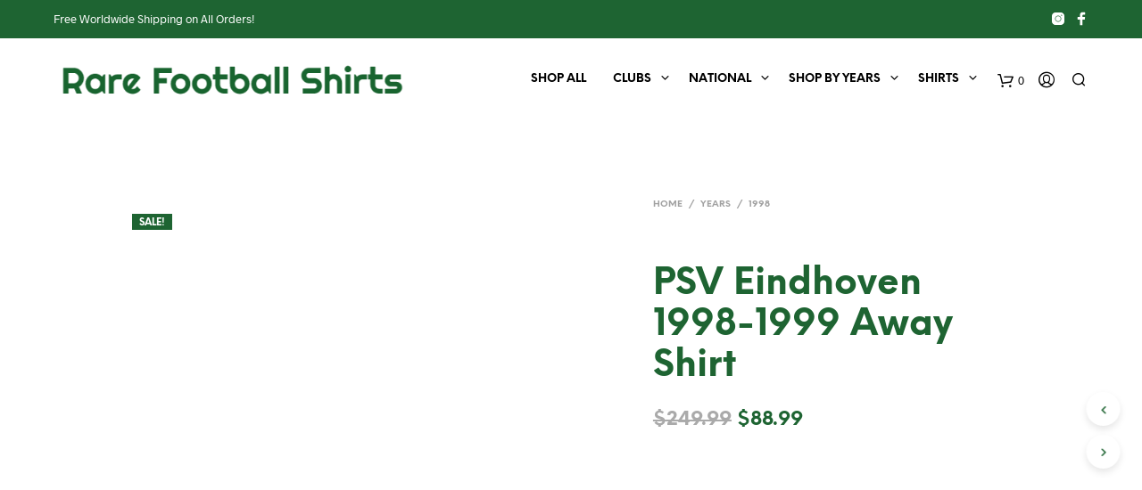

--- FILE ---
content_type: text/html; charset=UTF-8
request_url: https://rarefootballshirts.com/product/psv-eindhoven-1998-1999-away-shirt/
body_size: 20368
content:
<!DOCTYPE html><!--[if IE 9]><html class="ie ie9" lang="en-US" prefix="og: https://ogp.me/ns#">
<![endif]--><html lang="en-US" prefix="og: https://ogp.me/ns#"><head><script data-no-optimize="1">var litespeed_docref=sessionStorage.getItem("litespeed_docref");litespeed_docref&&(Object.defineProperty(document,"referrer",{get:function(){return litespeed_docref}}),sessionStorage.removeItem("litespeed_docref"));</script> <meta charset="UTF-8"><meta name="viewport" content="width=device-width, initial-scale=1.0, maximum-scale=1.0, user-scalable=no" /><link rel="profile" href="http://gmpg.org/xfn/11"><link rel="pingback" href="https://rarefootballshirts.com/xmlrpc.php"><link rel="preload" as="font" href="https://rarefootballshirts.com/wp-content/themes/shopkeeper/inc/fonts/theme/Radnika-Regular.woff2" type="font/woff2" crossorigin><link rel="preload" as="font" href="https://rarefootballshirts.com/wp-content/themes/shopkeeper/inc/fonts/theme/Radnika-Bold.woff2" type="font/woff2" crossorigin><link rel="preload" as="font" href="https://rarefootballshirts.com/wp-content/themes/shopkeeper/inc/fonts/theme/NeueEinstellung-Regular.woff2" type="font/woff2" crossorigin><link rel="preload" as="font" href="https://rarefootballshirts.com/wp-content/themes/shopkeeper/inc/fonts/theme/NeueEinstellung-Bold.woff2" type="font/woff2" crossorigin><title>PSV Eindhoven 1998-1999 Away Shirt | Rare Football Shirts</title><meta name="robots" content="follow, index, max-snippet:-1, max-video-preview:-1, max-image-preview:large"/><link rel="canonical" href="https://rarefootballshirts.com/product/psv-eindhoven-1998-1999-away-shirt/" /><meta property="og:locale" content="en_US" /><meta property="og:type" content="product" /><meta property="og:title" content="PSV Eindhoven 1998-1999 Away Shirt | Rare Football Shirts" /><meta property="og:url" content="https://rarefootballshirts.com/product/psv-eindhoven-1998-1999-away-shirt/" /><meta property="og:site_name" content="Rare Football Shirts" /><meta property="og:updated_time" content="2022-07-14T18:25:35+02:00" /><meta property="og:image" content="https://rarefootballshirts.com/wp-content/uploads/2022/07/PSV-Eindhoven-1998-1999-Away-Shirt.jpg" /><meta property="og:image:secure_url" content="https://rarefootballshirts.com/wp-content/uploads/2022/07/PSV-Eindhoven-1998-1999-Away-Shirt.jpg" /><meta property="og:image:width" content="1080" /><meta property="og:image:height" content="1080" /><meta property="og:image:alt" content="PSV Eindhoven 1998-1999 Away Shirt" /><meta property="og:image:type" content="image/jpeg" /><meta property="product:price:amount" content="88.99" /><meta property="product:price:currency" content="USD" /><meta property="product:availability" content="instock" /><meta name="twitter:card" content="summary_large_image" /><meta name="twitter:title" content="PSV Eindhoven 1998-1999 Away Shirt | Rare Football Shirts" /><meta name="twitter:image" content="https://rarefootballshirts.com/wp-content/uploads/2022/07/PSV-Eindhoven-1998-1999-Away-Shirt.jpg" /> <script type="application/ld+json" class="rank-math-schema">{"@context":"https://schema.org","@graph":[{"@type":"Place","@id":"https://rarefootballshirts.com/#place","address":{"@type":"PostalAddress","addressCountry":"US","addressRegion":"California","postalCode":"94305"}},{"@type":"Organization","@id":"https://rarefootballshirts.com/#organization","name":"Rare Football Shirts","url":"https://rarefootballshirts.com","email":"contact@rarefootballshirts.com","address":{"@type":"PostalAddress","addressCountry":"US","addressRegion":"California","postalCode":"94305"},"description":"Rare Football Shirts is an online football store offering authentic and vintage retro football kits from the 80s, 90s and 2000s \u2014 shipping worldwide.","location":{"@id":"https://rarefootballshirts.com/#place"}},{"@type":"WebSite","@id":"https://rarefootballshirts.com/#website","url":"https://rarefootballshirts.com","name":"Rare Football Shirts","publisher":{"@id":"https://rarefootballshirts.com/#organization"},"inLanguage":"en-US"},{"@type":"ImageObject","@id":"https://rarefootballshirts.com/wp-content/uploads/2022/07/PSV-Eindhoven-1998-1999-Away-Shirt.jpg","url":"https://rarefootballshirts.com/wp-content/uploads/2022/07/PSV-Eindhoven-1998-1999-Away-Shirt.jpg","width":"1080","height":"1080","inLanguage":"en-US"},{"@type":"ItemPage","@id":"https://rarefootballshirts.com/product/psv-eindhoven-1998-1999-away-shirt/#webpage","url":"https://rarefootballshirts.com/product/psv-eindhoven-1998-1999-away-shirt/","name":"PSV Eindhoven 1998-1999 Away Shirt | Rare Football Shirts","datePublished":"2021-09-05T09:42:08+02:00","dateModified":"2022-07-14T18:25:35+02:00","isPartOf":{"@id":"https://rarefootballshirts.com/#website"},"primaryImageOfPage":{"@id":"https://rarefootballshirts.com/wp-content/uploads/2022/07/PSV-Eindhoven-1998-1999-Away-Shirt.jpg"},"inLanguage":"en-US"},{"@type":"Product","name":"PSV Eindhoven 1998-1999 Away Shirt | Rare Football Shirts","category":"Years &gt; 1998","mainEntityOfPage":{"@id":"https://rarefootballshirts.com/product/psv-eindhoven-1998-1999-away-shirt/#webpage"},"image":[{"@type":"ImageObject","url":"https://rarefootballshirts.com/wp-content/uploads/2022/07/PSV-Eindhoven-1998-1999-Away-Shirt.jpg","height":"1080","width":"1080"},{"@type":"ImageObject","url":"https://rarefootballshirts.com/wp-content/uploads/2022/07/PSV-Eindhoven-1998-1999-Away-Shirt-1.jpg","height":"1080","width":"1080"},{"@type":"ImageObject","url":"https://rarefootballshirts.com/wp-content/uploads/2021/09/64NytYNkFWtU5Dqhmzh5Q4-480-80.jpg","height":"323","width":"480"}],"offers":{"@type":"Offer","price":"88.99","priceCurrency":"USD","priceValidUntil":"2027-12-31","availability":"https://schema.org/InStock","itemCondition":"NewCondition","url":"https://rarefootballshirts.com/product/psv-eindhoven-1998-1999-away-shirt/","seller":{"@type":"Organization","@id":"https://rarefootballshirts.com/","name":"Rare Football Shirts","url":"https://rarefootballshirts.com","logo":""}},"@id":"https://rarefootballshirts.com/product/psv-eindhoven-1998-1999-away-shirt/#richSnippet"}]}</script> <link rel='dns-prefetch' href='//static.klaviyo.com' /><link rel='dns-prefetch' href='//www.googletagmanager.com' /><link rel="alternate" type="application/rss+xml" title="Rare Football Shirts &raquo; Feed" href="https://rarefootballshirts.com/feed/" /><link rel="alternate" type="application/rss+xml" title="Rare Football Shirts &raquo; Comments Feed" href="https://rarefootballshirts.com/comments/feed/" /><link data-optimized="2" rel="stylesheet" href="https://rarefootballshirts.com/wp-content/litespeed/css/8768a45e6cc74a12192a39481393f530.css?ver=6d059" /> <script type="text/template" id="tmpl-variation-template"><div class="woocommerce-variation-description">{{{ data.variation.variation_description }}}</div>
	<div class="woocommerce-variation-price">{{{ data.variation.price_html }}}</div>
	<div class="woocommerce-variation-availability">{{{ data.variation.availability_html }}}</div></script> <script type="text/template" id="tmpl-unavailable-variation-template"><p role="alert">Sorry, this product is unavailable. Please choose a different combination.</p></script> <script type="litespeed/javascript" data-src="https://rarefootballshirts.com/wp-includes/js/jquery/jquery.min.js?ver=3.7.1" id="jquery-core-js"></script> 
 <script type="litespeed/javascript" data-src="https://www.googletagmanager.com/gtag/js?id=GT-NS4JWHC" id="google_gtagjs-js"></script> <script id="google_gtagjs-js-after" type="litespeed/javascript">window.dataLayer=window.dataLayer||[];function gtag(){dataLayer.push(arguments)}
gtag("set","linker",{"domains":["rarefootballshirts.com"]});gtag("js",new Date());gtag("set","developer_id.dZTNiMT",!0);gtag("config","GT-NS4JWHC")</script> <link rel="https://api.w.org/" href="https://rarefootballshirts.com/wp-json/" /><link rel="alternate" title="JSON" type="application/json" href="https://rarefootballshirts.com/wp-json/wp/v2/product/13203" /><link rel="EditURI" type="application/rsd+xml" title="RSD" href="https://rarefootballshirts.com/xmlrpc.php?rsd" /><meta name="generator" content="WordPress 6.8.3" /><link rel='shortlink' href='https://rarefootballshirts.com/?p=13203' /><link rel="alternate" title="oEmbed (JSON)" type="application/json+oembed" href="https://rarefootballshirts.com/wp-json/oembed/1.0/embed?url=https%3A%2F%2Frarefootballshirts.com%2Fproduct%2Fpsv-eindhoven-1998-1999-away-shirt%2F" /><link rel="alternate" title="oEmbed (XML)" type="text/xml+oembed" href="https://rarefootballshirts.com/wp-json/oembed/1.0/embed?url=https%3A%2F%2Frarefootballshirts.com%2Fproduct%2Fpsv-eindhoven-1998-1999-away-shirt%2F&#038;format=xml" /><meta name="generator" content="Site Kit by Google 1.161.0" />	<noscript><style>.woocommerce-product-gallery{ opacity: 1 !important; }</style></noscript><meta name="generator" content="Powered by WPBakery Page Builder - drag and drop page builder for WordPress."/><link rel="icon" href="https://rarefootballshirts.com/wp-content/uploads/2020/04/cropped-football-soccer-ball-152-183228-2-32x32.png" sizes="32x32" /><link rel="icon" href="https://rarefootballshirts.com/wp-content/uploads/2020/04/cropped-football-soccer-ball-152-183228-2-192x192.png" sizes="192x192" /><link rel="apple-touch-icon" href="https://rarefootballshirts.com/wp-content/uploads/2020/04/cropped-football-soccer-ball-152-183228-2-180x180.png" /><meta name="msapplication-TileImage" content="https://rarefootballshirts.com/wp-content/uploads/2020/04/cropped-football-soccer-ball-152-183228-2-270x270.png" />
<noscript><style>.wpb_animate_when_almost_visible { opacity: 1; }</style></noscript><script class="tm-hidden" type="text/template" id="tmpl-tc-cart-options-popup"><div class='header'>
		<h3>{{{ data.title }}}</h3>
	</div>
	<div id='{{{ data.id }}}' class='float-editbox'>{{{ data.html }}}</div>
	<div class='footer'>
		<div class='inner'>
			<span class='tm-button button button-secondary button-large floatbox-cancel'>{{{ data.close }}}</span>
		</div>
	</div></script> <script class="tm-hidden" type="text/template" id="tmpl-tc-lightbox"><div class="tc-lightbox-wrap">
		<span class="tc-lightbox-button tcfa tcfa-search tc-transition tcinit"></span>
	</div></script> <script class="tm-hidden" type="text/template" id="tmpl-tc-lightbox-zoom"><span class="tc-lightbox-button-close tcfa tcfa-times"></span>
	{{{ data.img }}}</script> <script class="tm-hidden" type="text/template" id="tmpl-tc-final-totals"><dl class="tm-extra-product-options-totals tm-custom-price-totals">
		<# if (data.show_unit_price==true){ #>		<dt class="tm-unit-price">{{{ data.unit_price }}}</dt>
		<dd class="tm-unit-price">
			<span class="price amount options">{{{ data.formatted_unit_price }}}</span>
		</dd>		<# } #>
		<# if (data.show_options_vat==true){ #>		<dt class="tm-vat-options-totals">{{{ data.options_vat_total }}}</dt>
		<dd class="tm-vat-options-totals">
			<span class="price amount options">{{{ data.formatted_vat_options_total }}}</span>
		</dd>		<# } #>
		<# if (data.show_options_total==true){ #>		<dt class="tm-options-totals">{{{ data.options_total }}}</dt>
		<dd class="tm-options-totals">
			<span class="price amount options">{{{ data.formatted_options_total }}}</span>
		</dd>		<# } #>
		<# if (data.show_fees_total==true){ #>		<dt class="tm-fee-totals">{{{ data.fees_total }}}</dt>
		<dd class="tm-fee-totals">
			<span class="price amount fees">{{{ data.formatted_fees_total }}}</span>
		</dd>		<# } #>
		<# if (data.show_extra_fee==true){ #>		<dt class="tm-extra-fee">{{{ data.extra_fee }}}</dt>
		<dd class="tm-extra-fee">
			<span class="price amount options extra-fee">{{{ data.formatted_extra_fee }}}</span>
		</dd>		<# } #>
		<# if (data.show_final_total==true){ #>		<dt class="tm-final-totals">{{{ data.final_total }}}</dt>
		<dd class="tm-final-totals">
			<span class="price amount final">{{{ data.formatted_final_total }}}</span>
		</dd>		<# } #>
			</dl></script> <script class="tm-hidden" type="text/template" id="tmpl-tc-price"><span class="amount">{{{ data.price.price }}}</span></script> <script class="tm-hidden" type="text/template" id="tmpl-tc-sale-price"><del>
		<span class="tc-original-price amount">{{{ data.price.original_price }}}</span>
	</del>
	<ins>
		<span class="amount">{{{ data.price.price }}}</span>
	</ins></script> <script class="tm-hidden" type="text/template" id="tmpl-tc-section-pop-link"><div id="tm-section-pop-up" class="tm-extra-product-options flasho tc-wrapper tm-section-pop-up single tm-animated appear">
		<div class='header'><h3>{{{ data.title }}}</h3></div>
		<div class="float-editbox" id="tc-floatbox-content"></div>
		<div class='footer'>
			<div class='inner'>
				<span class='tm-button button button-secondary button-large floatbox-cancel'>{{{ data.close }}}</span>
			</div>
		</div>
	</div></script> <script class="tm-hidden" type="text/template" id="tmpl-tc-floating-box-nks"><# if (data.values.length) {#>
	{{{ data.html_before }}}
	<div class="tc-row tm-fb-labels">
		<span class="tc-cell tc-col-3 tm-fb-title">{{{ data.option_label }}}</span>
		<span class="tc-cell tc-col-3 tm-fb-value">{{{ data.option_value }}}</span>
		<span class="tc-cell tc-col-3 tm-fb-quantity">{{{ data.option__qty }}}</span>
		<span class="tc-cell tc-col-3 tm-fb-price">{{{ data.option_lpric }}}</span>
	</div>
	<# for (var i = 0; i < data.values.length; i++) { #>
		<# if (data.values[i].label_show=='' || data.values[i].value_show=='') {#>
	<div class="tc-row">
			<# if (data.values[i].label_show=='') {#>
		<span class="tc-cell tc-col-3 tm-fb-title">{{{ data.values[i].title }}}</span>
			<# } #>
			<# if (data.values[i].value_show=='') {#>
		<span class="tc-cell tc-col-3 tm-fb-value">{{{ data.values[i].value }}}</span>
			<# } #>
		<span class="tc-cell tc-col-3 tm-fb-quantity">{{{ data.values[i].quantity }}}</span>
		<span class="tc-cell tc-col-3 tm-fb-price">{{{ data.values[i].price }}}</span>
	</div>
		<# } #>
	<# } #>
	{{{ data.html_after }}}
	{{{ data.totals }}}
	<# }#></script> <script class="tm-hidden" type="text/template" id="tmpl-tc-floating-box"><# if (data.values.length) {#>
	{{{ data.html_before }}}
	<dl class="tm-fb">
		<# for (var i = 0; i < data.values.length; i++) { #>
			<# if (data.values[i].label_show=='') {#>
		<dt class="tm-fb-title">{{{ data.values[i].title }}}</dt>
			<# } #>
			<# if (data.values[i].value_show=='') {#>
		<dd class="tm-fb-value">{{{ data.values[i].value }}}</dd>
			<# } #>
		<# } #>
	</dl>
	{{{ data.html_after }}}
	{{{ data.totals }}}
	<# }#></script> <script class="tm-hidden" type="text/template" id="tmpl-tc-chars-remanining"><span class="tc-chars">
		<span class="tc-chars-remanining">{{{ data.maxlength }}}</span>
		<span class="tc-remaining"> {{{ data.characters_remaining }}}</span>
	</span></script> <script class="tm-hidden" type="text/template" id="tmpl-tc-formatted-price"><# if (data.customer_price_format_wrap_start) {#>
	{{{ data.customer_price_format_wrap_start }}}
	<# } #>&lt;span class=&quot;woocommerce-Price-amount amount&quot;&gt;&lt;bdi&gt;&lt;span class=&quot;woocommerce-Price-currencySymbol&quot;&gt;&#036;&lt;/span&gt;{{{ data.price }}}&lt;/bdi&gt;&lt;/span&gt;<# if (data.customer_price_format_wrap_end) {#>
	{{{ data.customer_price_format_wrap_end }}}
	<# } #></script> <script class="tm-hidden" type="text/template" id="tmpl-tc-formatted-sale-price"><# if (data.customer_price_format_wrap_start) {#>
	{{{ data.customer_price_format_wrap_start }}}
	<# } #>&lt;del aria-hidden=&quot;true&quot;&gt;&lt;span class=&quot;woocommerce-Price-amount amount&quot;&gt;&lt;bdi&gt;&lt;span class=&quot;woocommerce-Price-currencySymbol&quot;&gt;&#036;&lt;/span&gt;{{{ data.price }}}&lt;/bdi&gt;&lt;/span&gt;&lt;/del&gt; &lt;span class=&quot;screen-reader-text&quot;&gt;Original price was: &#036;{{{ data.price }}}.&lt;/span&gt;&lt;ins aria-hidden=&quot;true&quot;&gt;&lt;span class=&quot;woocommerce-Price-amount amount&quot;&gt;&lt;bdi&gt;&lt;span class=&quot;woocommerce-Price-currencySymbol&quot;&gt;&#036;&lt;/span&gt;{{{ data.sale_price }}}&lt;/bdi&gt;&lt;/span&gt;&lt;/ins&gt;&lt;span class=&quot;screen-reader-text&quot;&gt;Current price is: &#036;{{{ data.sale_price }}}.&lt;/span&gt;<# if (data.customer_price_format_wrap_end) {#>
	{{{ data.customer_price_format_wrap_end }}}
	<# } #></script> <script class="tm-hidden" type="text/template" id="tmpl-tc-upload-messages"><div class="header">
		<h3>{{{ data.title }}}</h3>
	</div>
	<div class="float-editbox" id="tc-floatbox-content">
		<div class="tc-upload-messages">
			<div class="tc-upload-message">{{{ data.message }}}</div>
			<# for (var id in data.files) {
				if (data.files.hasOwnProperty(id)) {#>
					<# for (var i in id) {
						if (data.files[id].hasOwnProperty(i)) {#>
						<div class="tc-upload-files">{{{ data.files[id][i] }}}</div>
						<# }
					}#>
				<# }
			}#>
		</div>
	</div>
	<div class="footer">
		<div class="inner">&nbsp;</div>
	</div></script> </head><body class="wp-singular product-template-default single single-product postid-13203 wp-embed-responsive wp-theme-shopkeeper theme-shopkeeper woocommerce woocommerce-page woocommerce-no-js tm-responsive gbt_custom_notif product-layout-default wpb-js-composer js-comp-ver-6.10.0 vc_responsive"><div id="st-container" class="st-container"><div class="st-content"><div id="page_wrapper" class=" transparency_light"><div class="top-headers-wrapper site-header-sticky"><div id="site-top-bar" class="  "><div class="row"><div class="large-12 columns"><div class="site-top-bar-inner" style="max-width:1680px"><div class="site-top-message">
Free Worldwide Shipping on All Orders!</div><div class="site-top-bar-social-icons-wrapper"><ul class="sk_social_icons_list right"><li class="sk_social_icon default_icon">
<a class="sk_social_icon_link" target="_blank"
href="https://www.instagram.com/rarefootballshirts/" alt="" title="">
<svg
class=""
xmlns="http://www.w3.org/2000/svg" x="0px" y="0px"
width="24" height="24"
viewBox="0 0 50 50"
>
<path d="M 16 3 C 8.83 3 3 8.83 3 16 L 3 34 C 3 41.17 8.83 47 16 47 L 34 47 C 41.17 47 47 41.17 47 34 L 47 16 C 47 8.83 41.17 3 34 3 L 16 3 z M 37 11 C 38.1 11 39 11.9 39 13 C 39 14.1 38.1 15 37 15 C 35.9 15 35 14.1 35 13 C 35 11.9 35.9 11 37 11 z M 25 14 C 31.07 14 36 18.93 36 25 C 36 31.07 31.07 36 25 36 C 18.93 36 14 31.07 14 25 C 14 18.93 18.93 14 25 14 z M 25 16 C 20.04 16 16 20.04 16 25 C 16 29.96 20.04 34 25 34 C 29.96 34 34 29.96 34 25 C 34 20.04 29.96 16 25 16 z"></path>
</svg>
</a></li><li class="sk_social_icon default_icon">
<a class="sk_social_icon_link" target="_blank"
href="https://www.facebook.com/rarefootballshirts/" alt="" title="">
<svg
class=""
xmlns="http://www.w3.org/2000/svg" x="0px" y="0px"
width="24" height="24"
viewBox="0 0 50 50"
>
<path d="M32,11h5c0.552,0,1-0.448,1-1V3.263c0-0.524-0.403-0.96-0.925-0.997C35.484,2.153,32.376,2,30.141,2C24,2,20,5.68,20,12.368 V19h-7c-0.552,0-1,0.448-1,1v7c0,0.552,0.448,1,1,1h7v19c0,0.552,0.448,1,1,1h7c0.552,0,1-0.448,1-1V28h7.222 c0.51,0,0.938-0.383,0.994-0.89l0.778-7C38.06,19.518,37.596,19,37,19h-8v-5C29,12.343,30.343,11,32,11z"></path>
</svg>
</a></li></ul></div><nav id="site-navigation-top-bar" class="main-navigation" role="navigation"></nav></div></div></div></div><header id="masthead" class="site-header default " role="banner"><div class="row"><div class="large-12 columns"><div class="site-header-wrapper" style="max-width:1680px"><div class="site-branding">
<a href="https://rarefootballshirts.com/" rel="home">
<img data-lazyloaded="1" src="[data-uri]" width="519" height="65" class="site-logo " data-src="https://rarefootballshirts.com/wp-content/uploads/2020/05/158791548948806493.png" title="Original Retro Vintage Football Shirts" alt="Rare Football Shirts" />
<img data-lazyloaded="1" src="[data-uri]" width="519" height="65" class="sticky-logo" data-src="https://rarefootballshirts.com/wp-content/uploads/2020/05/158791548948806493.png" title="Original Retro Vintage Football Shirts" alt="Rare Football Shirts" />
</a></div><div class="site-tools align_right"><ul><li class="shopping-bag-button">
<a href="https://rarefootballshirts.com/cart/" class="tools_button">
<span class="tools_button_icon">
<i class="spk-icon spk-icon-cart-shopkeeper"></i>
</span>
<span class="shopping_bag_items_number">0</span>
</a></li><li class="my_account_icon">
<a class="tools_button" href="https://rarefootballshirts.com/my-account/">
<span class="tools_button_icon">
<i class="spk-icon spk-icon-user-account"></i>
</span>
</a></li><li class="offcanvas-menu-button search-button">
<a class="tools_button" data-toggle="offCanvasTop1">
<span class="tools_button_icon">
<i class="spk-icon spk-icon-search"></i>
</span>
</a></li><li class="offcanvas-menu-button hide-for-large">
<a class="tools_button" data-toggle="offCanvasRight1">
<span class="tools_button_icon">
<i class="spk-icon spk-icon-menu"></i>
</span>
</a></li></ul></div><nav class="show-for-large main-navigation default-navigation align_right" role="navigation"><ul class="menu-horizontal-menu"><li id="shopkeeper-menu-item-11850" class="menu-item menu-item-type-post_type menu-item-object-page current_page_parent"><a href="https://rarefootballshirts.com/shop/">Shop All</a></li><li id="shopkeeper-menu-item-11924" class="menu-item menu-item-type-custom menu-item-object-custom menu-item-has-children"><a>Clubs</a><ul class="sub-menu  level-0" ><li id="shopkeeper-menu-item-10916" class="menu-item menu-item-type-taxonomy menu-item-object-product_cat menu-item-has-children"><a href="https://rarefootballshirts.com/product-category/clubs/serie-a/"><img data-lazyloaded="1" src="[data-uri]" width="20" height="20" data-src="https://rarefootballshirts.com/wp-content/uploads/2020/06/Lega_Calcio_marchio-e1550571345769.png" class="menu-image menu-image-title-after" alt="" decoding="async" /><span class="menu-image-title-after menu-image-title">Serie A</span></a><ul class="sub-menu  level-1" ><li id="shopkeeper-menu-item-10903" class="menu-item menu-item-type-taxonomy menu-item-object-product_cat"><a href="https://rarefootballshirts.com/product-category/clubs/serie-a/ac-milan/">AC Milan</a></li><li id="shopkeeper-menu-item-10919" class="menu-item menu-item-type-taxonomy menu-item-object-product_cat"><a href="https://rarefootballshirts.com/product-category/clubs/serie-a/fiorentina/">Fiorentina</a></li><li id="shopkeeper-menu-item-10920" class="menu-item menu-item-type-taxonomy menu-item-object-product_cat"><a href="https://rarefootballshirts.com/product-category/clubs/serie-a/inter-milan/">Inter Milan</a></li><li id="shopkeeper-menu-item-10921" class="menu-item menu-item-type-taxonomy menu-item-object-product_cat"><a href="https://rarefootballshirts.com/product-category/clubs/serie-a/juventus/">Juventus</a></li><li id="shopkeeper-menu-item-10938" class="menu-item menu-item-type-taxonomy menu-item-object-product_cat"><a href="https://rarefootballshirts.com/product-category/clubs/serie-a/lazio/">Lazio</a></li><li id="shopkeeper-menu-item-10922" class="menu-item menu-item-type-taxonomy menu-item-object-product_cat"><a href="https://rarefootballshirts.com/product-category/clubs/serie-a/napoli/">Napoli</a></li><li id="shopkeeper-menu-item-10923" class="menu-item menu-item-type-taxonomy menu-item-object-product_cat"><a href="https://rarefootballshirts.com/product-category/clubs/serie-a/parma/">Parma</a></li><li id="shopkeeper-menu-item-10924" class="menu-item menu-item-type-taxonomy menu-item-object-product_cat"><a href="https://rarefootballshirts.com/product-category/clubs/serie-a/perugia/">Perugia</a></li><li id="shopkeeper-menu-item-10925" class="menu-item menu-item-type-taxonomy menu-item-object-product_cat"><a href="https://rarefootballshirts.com/product-category/clubs/serie-a/roma/">Roma</a></li><li id="shopkeeper-menu-item-10926" class="menu-item menu-item-type-taxonomy menu-item-object-product_cat"><a href="https://rarefootballshirts.com/product-category/clubs/serie-a/sampdoria/">Sampdoria</a></li></ul></li><li id="shopkeeper-menu-item-10914" class="menu-item menu-item-type-taxonomy menu-item-object-product_cat menu-item-has-children"><a href="https://rarefootballshirts.com/product-category/clubs/premier-league/"><img data-lazyloaded="1" src="[data-uri]" width="24" height="20" data-src="https://rarefootballshirts.com/wp-content/uploads/2020/06/Old-Premier-League-Logo-e1550571238275.png" class="menu-image menu-image-title-after" alt="" decoding="async" /><span class="menu-image-title-after menu-image-title">Premier League</span></a><ul class="sub-menu  level-1" ><li id="shopkeeper-menu-item-10904" class="menu-item menu-item-type-taxonomy menu-item-object-product_cat"><a href="https://rarefootballshirts.com/product-category/clubs/premier-league/arsenal/">Arsenal</a></li><li id="shopkeeper-menu-item-10905" class="menu-item menu-item-type-taxonomy menu-item-object-product_cat"><a href="https://rarefootballshirts.com/product-category/clubs/premier-league/chelsea/">Chelsea</a></li><li id="shopkeeper-menu-item-10927" class="menu-item menu-item-type-taxonomy menu-item-object-product_cat"><a href="https://rarefootballshirts.com/product-category/clubs/premier-league/leicester-city/">Leicester City</a></li><li id="shopkeeper-menu-item-10928" class="menu-item menu-item-type-taxonomy menu-item-object-product_cat"><a href="https://rarefootballshirts.com/product-category/clubs/premier-league/liverpool/">Liverpool</a></li><li id="shopkeeper-menu-item-10929" class="menu-item menu-item-type-taxonomy menu-item-object-product_cat"><a href="https://rarefootballshirts.com/product-category/clubs/premier-league/manchester-united/">Manchester United</a></li><li id="shopkeeper-menu-item-10930" class="menu-item menu-item-type-taxonomy menu-item-object-product_cat"><a href="https://rarefootballshirts.com/product-category/clubs/premier-league/newcastle-united/">Newcastle United</a></li></ul></li><li id="shopkeeper-menu-item-10912" class="menu-item menu-item-type-taxonomy menu-item-object-product_cat menu-item-has-children"><a href="https://rarefootballshirts.com/product-category/clubs/la-liga/"><img data-lazyloaded="1" src="[data-uri]" width="20" height="20" data-src="https://rarefootballshirts.com/wp-content/uploads/2020/06/lfp-logo-e1550571246768.jpg" class="menu-image menu-image-title-after" alt="" decoding="async" /><span class="menu-image-title-after menu-image-title">La Liga</span></a><ul class="sub-menu  level-1" ><li id="shopkeeper-menu-item-10907" class="menu-item menu-item-type-taxonomy menu-item-object-product_cat"><a href="https://rarefootballshirts.com/product-category/clubs/la-liga/barcelona/">Barcelona</a></li><li id="shopkeeper-menu-item-10933" class="menu-item menu-item-type-taxonomy menu-item-object-product_cat"><a href="https://rarefootballshirts.com/product-category/clubs/la-liga/real-madrid/">Real Madrid</a></li><li id="shopkeeper-menu-item-10935" class="menu-item menu-item-type-taxonomy menu-item-object-product_cat"><a href="https://rarefootballshirts.com/product-category/clubs/la-liga/valencia/">Valencia</a></li></ul></li><li id="shopkeeper-menu-item-10902" class="menu-item menu-item-type-taxonomy menu-item-object-product_cat menu-item-has-children"><a href="https://rarefootballshirts.com/product-category/clubs/bundesliga/"><img data-lazyloaded="1" src="[data-uri]" width="20" height="20" data-src="https://rarefootballshirts.com/wp-content/uploads/2020/06/159329324515698671.png" class="menu-image menu-image-title-after" alt="" decoding="async" /><span class="menu-image-title-after menu-image-title">Bundesliga</span></a><ul class="sub-menu  level-1" ><li id="shopkeeper-menu-item-12275" class="menu-item menu-item-type-taxonomy menu-item-object-product_cat"><a href="https://rarefootballshirts.com/product-category/clubs/bundesliga/bayern-munich/">Bayern Munich</a></li><li id="shopkeeper-menu-item-12274" class="menu-item menu-item-type-taxonomy menu-item-object-product_cat"><a href="https://rarefootballshirts.com/product-category/clubs/bundesliga/borussia-dortmund/">Borussia Dortmund</a></li></ul></li><li id="shopkeeper-menu-item-10911" class="menu-item menu-item-type-taxonomy menu-item-object-product_cat current-product-ancestor menu-item-has-children"><a href="https://rarefootballshirts.com/product-category/clubs/eredivisie/"><img data-lazyloaded="1" src="[data-uri]" width="20" height="20" data-src="https://rarefootballshirts.com/wp-content/uploads/2020/06/159329324515698671-1.png" class="menu-image menu-image-title-after" alt="" decoding="async" /><span class="menu-image-title-after menu-image-title">Eredivisie</span></a><ul class="sub-menu  level-1" ><li id="shopkeeper-menu-item-10936" class="menu-item menu-item-type-taxonomy menu-item-object-product_cat"><a href="https://rarefootballshirts.com/product-category/clubs/eredivisie/ajax/">Ajax</a></li><li id="shopkeeper-menu-item-10917" class="menu-item menu-item-type-taxonomy menu-item-object-product_cat"><a href="https://rarefootballshirts.com/product-category/clubs/eredivisie/feyenoord/">Feyenoord</a></li><li id="shopkeeper-menu-item-10918" class="menu-item menu-item-type-taxonomy menu-item-object-product_cat current-product-ancestor current-menu-parent current-product-parent"><a href="https://rarefootballshirts.com/product-category/clubs/eredivisie/psv-eindhoven/">PSV Eindhoven</a></li></ul></li><li id="shopkeeper-menu-item-10913" class="menu-item menu-item-type-taxonomy menu-item-object-product_cat menu-item-has-children"><a href="https://rarefootballshirts.com/product-category/clubs/ligue-1/"><img data-lazyloaded="1" src="[data-uri]" width="24" height="24" data-src="https://rarefootballshirts.com/wp-content/uploads/2020/06/159329324515698671-6.png" class="menu-image menu-image-title-after" alt="" decoding="async" /><span class="menu-image-title-after menu-image-title">Ligue 1</span></a><ul class="sub-menu  level-1" ><li id="shopkeeper-menu-item-10931" class="menu-item menu-item-type-taxonomy menu-item-object-product_cat"><a href="https://rarefootballshirts.com/product-category/clubs/ligue-1/marseille/">Marseille</a></li><li id="shopkeeper-menu-item-10932" class="menu-item menu-item-type-taxonomy menu-item-object-product_cat"><a href="https://rarefootballshirts.com/product-category/clubs/ligue-1/paris-saint-germain/">Paris Saint-Germain</a></li></ul></li><li id="shopkeeper-menu-item-10915" class="menu-item menu-item-type-taxonomy menu-item-object-product_cat menu-item-has-children"><a href="https://rarefootballshirts.com/product-category/clubs/rest-of-world/"><img data-lazyloaded="1" src="[data-uri]" width="24" height="24" data-src="https://rarefootballshirts.com/wp-content/uploads/2020/06/159329324515698671-5.png" class="menu-image menu-image-title-after" alt="" decoding="async" /><span class="menu-image-title-after menu-image-title">Rest of World</span></a><ul class="sub-menu  level-1" ><li id="shopkeeper-menu-item-10908" class="menu-item menu-item-type-taxonomy menu-item-object-product_cat"><a href="https://rarefootballshirts.com/product-category/clubs/rest-of-world/boca-juniors/">Boca Juniors</a></li><li id="shopkeeper-menu-item-10909" class="menu-item menu-item-type-taxonomy menu-item-object-product_cat"><a href="https://rarefootballshirts.com/product-category/clubs/rest-of-world/chivas-de-guadalajara/">Chivas de Guadalajara</a></li><li id="shopkeeper-menu-item-10910" class="menu-item menu-item-type-taxonomy menu-item-object-product_cat"><a href="https://rarefootballshirts.com/product-category/clubs/rest-of-world/club-america/">Club America</a></li><li id="shopkeeper-menu-item-12655" class="menu-item menu-item-type-taxonomy menu-item-object-product_cat"><a href="https://rarefootballshirts.com/product-category/clubs/rest-of-world/newells-old-boys/">Newell&#8217;s Old Boys</a></li><li id="shopkeeper-menu-item-10934" class="menu-item menu-item-type-taxonomy menu-item-object-product_cat"><a href="https://rarefootballshirts.com/product-category/clubs/rest-of-world/river-plate/">River Plate</a></li></ul></li></ul></li><li id="shopkeeper-menu-item-11925" class="menu-item menu-item-type-custom menu-item-object-custom menu-item-has-children"><a>National</a><ul class="sub-menu  level-0" ><li id="shopkeeper-menu-item-10878" class="menu-item menu-item-type-taxonomy menu-item-object-product_cat menu-item-has-children"><a href="https://rarefootballshirts.com/product-category/national/european/">European</a><ul class="sub-menu  level-1" ><li id="shopkeeper-menu-item-10879" class="menu-item menu-item-type-taxonomy menu-item-object-product_cat"><a href="https://rarefootballshirts.com/product-category/national/european/croatia/">Croatia</a></li><li id="shopkeeper-menu-item-10880" class="menu-item menu-item-type-taxonomy menu-item-object-product_cat"><a href="https://rarefootballshirts.com/product-category/national/european/czech-republic/">Czech Republic</a></li><li id="shopkeeper-menu-item-10881" class="menu-item menu-item-type-taxonomy menu-item-object-product_cat"><a href="https://rarefootballshirts.com/product-category/national/european/england/">England</a></li><li id="shopkeeper-menu-item-10882" class="menu-item menu-item-type-taxonomy menu-item-object-product_cat"><a href="https://rarefootballshirts.com/product-category/national/european/france/">France</a></li><li id="shopkeeper-menu-item-10883" class="menu-item menu-item-type-taxonomy menu-item-object-product_cat"><a href="https://rarefootballshirts.com/product-category/national/european/germany/">Germany</a></li><li id="shopkeeper-menu-item-10884" class="menu-item menu-item-type-taxonomy menu-item-object-product_cat"><a href="https://rarefootballshirts.com/product-category/national/european/greece/">Greece</a></li><li id="shopkeeper-menu-item-10885" class="menu-item menu-item-type-taxonomy menu-item-object-product_cat"><a href="https://rarefootballshirts.com/product-category/national/european/holland/">Holland</a></li><li id="shopkeeper-menu-item-10886" class="menu-item menu-item-type-taxonomy menu-item-object-product_cat"><a href="https://rarefootballshirts.com/product-category/national/european/ireland/">Ireland</a></li><li id="shopkeeper-menu-item-10887" class="menu-item menu-item-type-taxonomy menu-item-object-product_cat"><a href="https://rarefootballshirts.com/product-category/national/european/italy/">Italy</a></li><li id="shopkeeper-menu-item-10888" class="menu-item menu-item-type-taxonomy menu-item-object-product_cat"><a href="https://rarefootballshirts.com/product-category/national/european/portugal/">Portugal</a></li><li id="shopkeeper-menu-item-10937" class="menu-item menu-item-type-taxonomy menu-item-object-product_cat"><a href="https://rarefootballshirts.com/product-category/national/european/scotland/">Scotland</a></li><li id="shopkeeper-menu-item-10889" class="menu-item menu-item-type-taxonomy menu-item-object-product_cat"><a href="https://rarefootballshirts.com/product-category/national/european/spain/">Spain</a></li><li id="shopkeeper-menu-item-10890" class="menu-item menu-item-type-taxonomy menu-item-object-product_cat"><a href="https://rarefootballshirts.com/product-category/national/european/ussr/">USSR</a></li></ul></li><li id="shopkeeper-menu-item-10893" class="menu-item menu-item-type-taxonomy menu-item-object-product_cat menu-item-has-children"><a href="https://rarefootballshirts.com/product-category/national/south-american/">South American</a><ul class="sub-menu  level-1" ><li id="shopkeeper-menu-item-10897" class="menu-item menu-item-type-taxonomy menu-item-object-product_cat"><a href="https://rarefootballshirts.com/product-category/national/south-american/argentina/">Argentina</a></li><li id="shopkeeper-menu-item-10898" class="menu-item menu-item-type-taxonomy menu-item-object-product_cat"><a href="https://rarefootballshirts.com/product-category/national/south-american/brazil/">Brazil</a></li><li id="shopkeeper-menu-item-10900" class="menu-item menu-item-type-taxonomy menu-item-object-product_cat"><a href="https://rarefootballshirts.com/product-category/national/south-american/colombia/">Colombia</a></li><li id="shopkeeper-menu-item-10899" class="menu-item menu-item-type-taxonomy menu-item-object-product_cat"><a href="https://rarefootballshirts.com/product-category/national/south-american/chile/">Chile</a></li></ul></li><li id="shopkeeper-menu-item-10896" class="menu-item menu-item-type-taxonomy menu-item-object-product_cat menu-item-has-children"><a href="https://rarefootballshirts.com/product-category/national/asian/">Asian</a><ul class="sub-menu  level-1" ><li id="shopkeeper-menu-item-10895" class="menu-item menu-item-type-taxonomy menu-item-object-product_cat"><a href="https://rarefootballshirts.com/product-category/national/asian/south-korea/">South Korea</a></li><li id="shopkeeper-menu-item-10894" class="menu-item menu-item-type-taxonomy menu-item-object-product_cat"><a href="https://rarefootballshirts.com/product-category/national/asian/japan/">Japan</a></li></ul></li><li id="shopkeeper-menu-item-10891" class="menu-item menu-item-type-taxonomy menu-item-object-product_cat menu-item-has-children"><a href="https://rarefootballshirts.com/product-category/national/other-nations/">Other Nations</a><ul class="sub-menu  level-1" ><li id="shopkeeper-menu-item-10892" class="menu-item menu-item-type-taxonomy menu-item-object-product_cat"><a href="https://rarefootballshirts.com/product-category/national/other-nations/mexico/">Mexico</a></li></ul></li></ul></li><li id="shopkeeper-menu-item-11912" class="menu-item menu-item-type-custom menu-item-object-custom menu-item-has-children"><a>Shop by Years</a><ul class="sub-menu  level-0" ><li id="shopkeeper-menu-item-10806" class="menu-item menu-item-type-taxonomy menu-item-object-product_cat"><a href="https://rarefootballshirts.com/product-category/years/1970/">1970</a></li><li id="shopkeeper-menu-item-10807" class="menu-item menu-item-type-taxonomy menu-item-object-product_cat"><a href="https://rarefootballshirts.com/product-category/years/1974/">1974</a></li><li id="shopkeeper-menu-item-10808" class="menu-item menu-item-type-taxonomy menu-item-object-product_cat"><a href="https://rarefootballshirts.com/product-category/years/1978/">1978</a></li><li id="shopkeeper-menu-item-10841" class="menu-item menu-item-type-taxonomy menu-item-object-product_cat"><a href="https://rarefootballshirts.com/product-category/years/1982/">1982</a></li><li id="shopkeeper-menu-item-10809" class="menu-item menu-item-type-taxonomy menu-item-object-product_cat"><a href="https://rarefootballshirts.com/product-category/years/1986/">1986</a></li><li id="shopkeeper-menu-item-10810" class="menu-item menu-item-type-taxonomy menu-item-object-product_cat"><a href="https://rarefootballshirts.com/product-category/years/1988/">1988</a></li><li id="shopkeeper-menu-item-10811" class="menu-item menu-item-type-taxonomy menu-item-object-product_cat"><a href="https://rarefootballshirts.com/product-category/years/1989/">1989</a></li><li id="shopkeeper-menu-item-10812" class="menu-item menu-item-type-taxonomy menu-item-object-product_cat"><a href="https://rarefootballshirts.com/product-category/years/1990/">1990</a></li><li id="shopkeeper-menu-item-10813" class="menu-item menu-item-type-taxonomy menu-item-object-product_cat"><a href="https://rarefootballshirts.com/product-category/years/1991/">1991</a></li><li id="shopkeeper-menu-item-10814" class="menu-item menu-item-type-taxonomy menu-item-object-product_cat"><a href="https://rarefootballshirts.com/product-category/years/1992/">1992</a></li><li id="shopkeeper-menu-item-10815" class="menu-item menu-item-type-taxonomy menu-item-object-product_cat"><a href="https://rarefootballshirts.com/product-category/years/1993/">1993</a></li><li id="shopkeeper-menu-item-10816" class="menu-item menu-item-type-taxonomy menu-item-object-product_cat"><a href="https://rarefootballshirts.com/product-category/years/1994/">1994</a></li><li id="shopkeeper-menu-item-10817" class="menu-item menu-item-type-taxonomy menu-item-object-product_cat"><a href="https://rarefootballshirts.com/product-category/years/1995/">1995</a></li><li id="shopkeeper-menu-item-10818" class="menu-item menu-item-type-taxonomy menu-item-object-product_cat"><a href="https://rarefootballshirts.com/product-category/years/1996/">1996</a></li><li id="shopkeeper-menu-item-10819" class="menu-item menu-item-type-taxonomy menu-item-object-product_cat"><a href="https://rarefootballshirts.com/product-category/years/1997/">1997</a></li><li id="shopkeeper-menu-item-10820" class="menu-item menu-item-type-taxonomy menu-item-object-product_cat current-product-ancestor current-menu-parent current-product-parent"><a href="https://rarefootballshirts.com/product-category/years/1998/">1998</a></li><li id="shopkeeper-menu-item-10821" class="menu-item menu-item-type-taxonomy menu-item-object-product_cat current-product-ancestor current-menu-parent current-product-parent"><a href="https://rarefootballshirts.com/product-category/years/1999/">1999</a></li><li id="shopkeeper-menu-item-10823" class="menu-item menu-item-type-taxonomy menu-item-object-product_cat"><a href="https://rarefootballshirts.com/product-category/years/2000/">2000</a></li><li id="shopkeeper-menu-item-10824" class="menu-item menu-item-type-taxonomy menu-item-object-product_cat"><a href="https://rarefootballshirts.com/product-category/years/2001/">2001</a></li><li id="shopkeeper-menu-item-10825" class="menu-item menu-item-type-taxonomy menu-item-object-product_cat"><a href="https://rarefootballshirts.com/product-category/years/2002/">2002</a></li><li id="shopkeeper-menu-item-10826" class="menu-item menu-item-type-taxonomy menu-item-object-product_cat"><a href="https://rarefootballshirts.com/product-category/years/2003/">2003</a></li><li id="shopkeeper-menu-item-10827" class="menu-item menu-item-type-taxonomy menu-item-object-product_cat"><a href="https://rarefootballshirts.com/product-category/years/2004/">2004</a></li><li id="shopkeeper-menu-item-10828" class="menu-item menu-item-type-taxonomy menu-item-object-product_cat"><a href="https://rarefootballshirts.com/product-category/years/2005/">2005</a></li><li id="shopkeeper-menu-item-10829" class="menu-item menu-item-type-taxonomy menu-item-object-product_cat"><a href="https://rarefootballshirts.com/product-category/years/2006/">2006</a></li><li id="shopkeeper-menu-item-10830" class="menu-item menu-item-type-taxonomy menu-item-object-product_cat"><a href="https://rarefootballshirts.com/product-category/years/2007/">2007</a></li><li id="shopkeeper-menu-item-10831" class="menu-item menu-item-type-taxonomy menu-item-object-product_cat"><a href="https://rarefootballshirts.com/product-category/years/2008/">2008</a></li><li id="shopkeeper-menu-item-10832" class="menu-item menu-item-type-taxonomy menu-item-object-product_cat"><a href="https://rarefootballshirts.com/product-category/years/2009/">2009</a></li><li id="shopkeeper-menu-item-10833" class="menu-item menu-item-type-taxonomy menu-item-object-product_cat"><a href="https://rarefootballshirts.com/product-category/years/2010/">2010</a></li><li id="shopkeeper-menu-item-10834" class="menu-item menu-item-type-taxonomy menu-item-object-product_cat"><a href="https://rarefootballshirts.com/product-category/years/2011/">2011</a></li><li id="shopkeeper-menu-item-10835" class="menu-item menu-item-type-taxonomy menu-item-object-product_cat"><a href="https://rarefootballshirts.com/product-category/years/2012/">2012</a></li><li id="shopkeeper-menu-item-10836" class="menu-item menu-item-type-taxonomy menu-item-object-product_cat"><a href="https://rarefootballshirts.com/product-category/years/2013/">2013</a></li><li id="shopkeeper-menu-item-10837" class="menu-item menu-item-type-taxonomy menu-item-object-product_cat"><a href="https://rarefootballshirts.com/product-category/years/2014/">2014</a></li><li id="shopkeeper-menu-item-10838" class="menu-item menu-item-type-taxonomy menu-item-object-product_cat"><a href="https://rarefootballshirts.com/product-category/years/2015/">2015</a></li><li id="shopkeeper-menu-item-10839" class="menu-item menu-item-type-taxonomy menu-item-object-product_cat"><a href="https://rarefootballshirts.com/product-category/years/2016/">2016</a></li><li id="shopkeeper-menu-item-10840" class="menu-item menu-item-type-taxonomy menu-item-object-product_cat"><a href="https://rarefootballshirts.com/product-category/years/2017/">2017</a></li><li id="shopkeeper-menu-item-16418" class="menu-item menu-item-type-taxonomy menu-item-object-product_cat"><a href="https://rarefootballshirts.com/product-category/years/2018/">2018</a></li><li id="shopkeeper-menu-item-16419" class="menu-item menu-item-type-taxonomy menu-item-object-product_cat"><a href="https://rarefootballshirts.com/product-category/years/2019/">2019</a></li><li id="shopkeeper-menu-item-16420" class="menu-item menu-item-type-taxonomy menu-item-object-product_cat"><a href="https://rarefootballshirts.com/product-category/years/2020/">2020</a></li><li id="shopkeeper-menu-item-16421" class="menu-item menu-item-type-taxonomy menu-item-object-product_cat"><a href="https://rarefootballshirts.com/product-category/years/2021/">2021</a></li><li id="shopkeeper-menu-item-16422" class="menu-item menu-item-type-taxonomy menu-item-object-product_cat"><a href="https://rarefootballshirts.com/product-category/years/2022/">2022</a></li><li id="shopkeeper-menu-item-16423" class="menu-item menu-item-type-taxonomy menu-item-object-product_cat"><a href="https://rarefootballshirts.com/product-category/years/2023/">2023</a></li><li id="shopkeeper-menu-item-16424" class="menu-item menu-item-type-taxonomy menu-item-object-product_cat"><a href="https://rarefootballshirts.com/product-category/years/2024/">2024</a></li><li id="shopkeeper-menu-item-16425" class="menu-item menu-item-type-taxonomy menu-item-object-product_cat"><a href="https://rarefootballshirts.com/product-category/years/2025/">2025</a></li></ul></li><li id="shopkeeper-menu-item-11923" class="menu-item menu-item-type-custom menu-item-object-custom menu-item-has-children"><a>Shirts</a><ul class="sub-menu  level-0" ><li id="shopkeeper-menu-item-10713" class="menu-item menu-item-type-taxonomy menu-item-object-product_cat current-product-ancestor current-menu-parent current-product-parent"><a href="https://rarefootballshirts.com/product-category/shirts/short-sleeve/">Short Sleeve</a></li><li id="shopkeeper-menu-item-10709" class="menu-item menu-item-type-taxonomy menu-item-object-product_cat"><a href="https://rarefootballshirts.com/product-category/shirts/long-sleeve/">Long Sleeve</a></li></ul></li></ul></nav><div style="clear:both"></div></div></div></div></header></div><div id="primary" class="content-area"><div id="content" class="site-content" role="main"><div class="product_layout_classic default-layout"><div class="row"><div class="xlarge-9 xlarge-centered columns"><div class="woocommerce-notices-wrapper"></div></div></div><div id="product-13203" class="tm-has-options product type-product post-13203 status-publish first instock product_cat-321 product_cat-322 product_cat-psv-eindhoven product_cat-short-sleeve has-post-thumbnail sale shipping-taxable purchasable product-type-simple"><div class="row"><div class="large-12 xlarge-10 xxlarge-9 large-centered columns"><div class="product_content_wrapper"><div class="row"><div class="large-6 medium-12 columns"><div class="product-images-wrapper"><button class="mobile_gallery-zoom-button"></button><div class="woocommerce-product-gallery woocommerce-product-gallery--with-images woocommerce-product-gallery--columns-4 images" data-columns="4" style="opacity: 0; transition: opacity .25s ease-in-out;"><figure class="woocommerce-product-gallery__wrapper"><div data-thumb="https://rarefootballshirts.com/wp-content/uploads/2022/07/PSV-Eindhoven-1998-1999-Away-Shirt-150x150.jpg" data-thumb-alt="PSV Eindhoven 1998-1999 Away Shirt" data-thumb-srcset="https://rarefootballshirts.com/wp-content/uploads/2022/07/PSV-Eindhoven-1998-1999-Away-Shirt-150x150.jpg 150w, https://rarefootballshirts.com/wp-content/uploads/2022/07/PSV-Eindhoven-1998-1999-Away-Shirt-100x100.jpg 100w, https://rarefootballshirts.com/wp-content/uploads/2022/07/PSV-Eindhoven-1998-1999-Away-Shirt-920x920.jpg 920w, https://rarefootballshirts.com/wp-content/uploads/2022/07/PSV-Eindhoven-1998-1999-Away-Shirt-300x300.jpg 300w, https://rarefootballshirts.com/wp-content/uploads/2022/07/PSV-Eindhoven-1998-1999-Away-Shirt-1024x1024.jpg 1024w, https://rarefootballshirts.com/wp-content/uploads/2022/07/PSV-Eindhoven-1998-1999-Away-Shirt-768x768.jpg 768w, https://rarefootballshirts.com/wp-content/uploads/2022/07/PSV-Eindhoven-1998-1999-Away-Shirt-24x24.jpg 24w, https://rarefootballshirts.com/wp-content/uploads/2022/07/PSV-Eindhoven-1998-1999-Away-Shirt-36x36.jpg 36w, https://rarefootballshirts.com/wp-content/uploads/2022/07/PSV-Eindhoven-1998-1999-Away-Shirt-48x48.jpg 48w, https://rarefootballshirts.com/wp-content/uploads/2022/07/PSV-Eindhoven-1998-1999-Away-Shirt-350x350.jpg 350w, https://rarefootballshirts.com/wp-content/uploads/2022/07/PSV-Eindhoven-1998-1999-Away-Shirt.jpg 1080w"  data-thumb-sizes="(max-width: 150px) 100vw, 150px" class="woocommerce-product-gallery__image"><a href="https://rarefootballshirts.com/wp-content/uploads/2022/07/PSV-Eindhoven-1998-1999-Away-Shirt.jpg"><img width="920" height="920" src="https://rarefootballshirts.com/wp-content/uploads/2022/07/PSV-Eindhoven-1998-1999-Away-Shirt-920x920.jpg" class="wp-post-image" alt="PSV Eindhoven 1998-1999 Away Shirt" data-caption="" data-src="https://rarefootballshirts.com/wp-content/uploads/2022/07/PSV-Eindhoven-1998-1999-Away-Shirt.jpg" data-large_image="https://rarefootballshirts.com/wp-content/uploads/2022/07/PSV-Eindhoven-1998-1999-Away-Shirt.jpg" data-large_image_width="1080" data-large_image_height="1080" decoding="async" fetchpriority="high" srcset="https://rarefootballshirts.com/wp-content/uploads/2022/07/PSV-Eindhoven-1998-1999-Away-Shirt-920x920.jpg 920w, https://rarefootballshirts.com/wp-content/uploads/2022/07/PSV-Eindhoven-1998-1999-Away-Shirt-100x100.jpg 100w, https://rarefootballshirts.com/wp-content/uploads/2022/07/PSV-Eindhoven-1998-1999-Away-Shirt-300x300.jpg 300w, https://rarefootballshirts.com/wp-content/uploads/2022/07/PSV-Eindhoven-1998-1999-Away-Shirt-1024x1024.jpg 1024w, https://rarefootballshirts.com/wp-content/uploads/2022/07/PSV-Eindhoven-1998-1999-Away-Shirt-150x150.jpg 150w, https://rarefootballshirts.com/wp-content/uploads/2022/07/PSV-Eindhoven-1998-1999-Away-Shirt-768x768.jpg 768w, https://rarefootballshirts.com/wp-content/uploads/2022/07/PSV-Eindhoven-1998-1999-Away-Shirt-24x24.jpg 24w, https://rarefootballshirts.com/wp-content/uploads/2022/07/PSV-Eindhoven-1998-1999-Away-Shirt-36x36.jpg 36w, https://rarefootballshirts.com/wp-content/uploads/2022/07/PSV-Eindhoven-1998-1999-Away-Shirt-48x48.jpg 48w, https://rarefootballshirts.com/wp-content/uploads/2022/07/PSV-Eindhoven-1998-1999-Away-Shirt-350x350.jpg 350w, https://rarefootballshirts.com/wp-content/uploads/2022/07/PSV-Eindhoven-1998-1999-Away-Shirt.jpg 1080w" sizes="(max-width: 920px) 100vw, 920px" /></a></div><div data-thumb="https://rarefootballshirts.com/wp-content/uploads/2022/07/PSV-Eindhoven-1998-1999-Away-Shirt-1-150x150.jpg" data-thumb-alt="PSV Eindhoven 1998-1999 Away Shirt" data-thumb-srcset="https://rarefootballshirts.com/wp-content/uploads/2022/07/PSV-Eindhoven-1998-1999-Away-Shirt-1-150x150.jpg 150w, https://rarefootballshirts.com/wp-content/uploads/2022/07/PSV-Eindhoven-1998-1999-Away-Shirt-1-100x100.jpg 100w, https://rarefootballshirts.com/wp-content/uploads/2022/07/PSV-Eindhoven-1998-1999-Away-Shirt-1-920x920.jpg 920w, https://rarefootballshirts.com/wp-content/uploads/2022/07/PSV-Eindhoven-1998-1999-Away-Shirt-1-300x300.jpg 300w, https://rarefootballshirts.com/wp-content/uploads/2022/07/PSV-Eindhoven-1998-1999-Away-Shirt-1-1024x1024.jpg 1024w, https://rarefootballshirts.com/wp-content/uploads/2022/07/PSV-Eindhoven-1998-1999-Away-Shirt-1-768x768.jpg 768w, https://rarefootballshirts.com/wp-content/uploads/2022/07/PSV-Eindhoven-1998-1999-Away-Shirt-1-24x24.jpg 24w, https://rarefootballshirts.com/wp-content/uploads/2022/07/PSV-Eindhoven-1998-1999-Away-Shirt-1-36x36.jpg 36w, https://rarefootballshirts.com/wp-content/uploads/2022/07/PSV-Eindhoven-1998-1999-Away-Shirt-1-48x48.jpg 48w, https://rarefootballshirts.com/wp-content/uploads/2022/07/PSV-Eindhoven-1998-1999-Away-Shirt-1-350x350.jpg 350w, https://rarefootballshirts.com/wp-content/uploads/2022/07/PSV-Eindhoven-1998-1999-Away-Shirt-1.jpg 1080w"  data-thumb-sizes="(max-width: 150px) 100vw, 150px" class="woocommerce-product-gallery__image"><a href="https://rarefootballshirts.com/wp-content/uploads/2022/07/PSV-Eindhoven-1998-1999-Away-Shirt-1.jpg"><img width="920" height="920" src="https://rarefootballshirts.com/wp-content/uploads/2022/07/PSV-Eindhoven-1998-1999-Away-Shirt-1-920x920.jpg" class="" alt="PSV Eindhoven 1998-1999 Away Shirt" data-caption="" data-src="https://rarefootballshirts.com/wp-content/uploads/2022/07/PSV-Eindhoven-1998-1999-Away-Shirt-1.jpg" data-large_image="https://rarefootballshirts.com/wp-content/uploads/2022/07/PSV-Eindhoven-1998-1999-Away-Shirt-1.jpg" data-large_image_width="1080" data-large_image_height="1080" decoding="async" srcset="https://rarefootballshirts.com/wp-content/uploads/2022/07/PSV-Eindhoven-1998-1999-Away-Shirt-1-920x920.jpg 920w, https://rarefootballshirts.com/wp-content/uploads/2022/07/PSV-Eindhoven-1998-1999-Away-Shirt-1-100x100.jpg 100w, https://rarefootballshirts.com/wp-content/uploads/2022/07/PSV-Eindhoven-1998-1999-Away-Shirt-1-300x300.jpg 300w, https://rarefootballshirts.com/wp-content/uploads/2022/07/PSV-Eindhoven-1998-1999-Away-Shirt-1-1024x1024.jpg 1024w, https://rarefootballshirts.com/wp-content/uploads/2022/07/PSV-Eindhoven-1998-1999-Away-Shirt-1-150x150.jpg 150w, https://rarefootballshirts.com/wp-content/uploads/2022/07/PSV-Eindhoven-1998-1999-Away-Shirt-1-768x768.jpg 768w, https://rarefootballshirts.com/wp-content/uploads/2022/07/PSV-Eindhoven-1998-1999-Away-Shirt-1-24x24.jpg 24w, https://rarefootballshirts.com/wp-content/uploads/2022/07/PSV-Eindhoven-1998-1999-Away-Shirt-1-36x36.jpg 36w, https://rarefootballshirts.com/wp-content/uploads/2022/07/PSV-Eindhoven-1998-1999-Away-Shirt-1-48x48.jpg 48w, https://rarefootballshirts.com/wp-content/uploads/2022/07/PSV-Eindhoven-1998-1999-Away-Shirt-1-350x350.jpg 350w, https://rarefootballshirts.com/wp-content/uploads/2022/07/PSV-Eindhoven-1998-1999-Away-Shirt-1.jpg 1080w" sizes="(max-width: 920px) 100vw, 920px" /></a></div><div data-thumb="https://rarefootballshirts.com/wp-content/uploads/2021/09/64NytYNkFWtU5Dqhmzh5Q4-480-80-150x150.jpg" data-thumb-alt="PSV Eindhoven 1998-1999 Away Shirt" data-thumb-srcset="https://rarefootballshirts.com/wp-content/uploads/2021/09/64NytYNkFWtU5Dqhmzh5Q4-480-80-150x150.jpg 150w, https://rarefootballshirts.com/wp-content/uploads/2021/09/64NytYNkFWtU5Dqhmzh5Q4-480-80-100x100.jpg 100w"  data-thumb-sizes="(max-width: 150px) 100vw, 150px" class="woocommerce-product-gallery__image"><a href="https://rarefootballshirts.com/wp-content/uploads/2021/09/64NytYNkFWtU5Dqhmzh5Q4-480-80.jpg"><img width="480" height="323" src="https://rarefootballshirts.com/wp-content/uploads/2021/09/64NytYNkFWtU5Dqhmzh5Q4-480-80.jpg" class="" alt="PSV Eindhoven 1998-1999 Away Shirt" data-caption="" data-src="https://rarefootballshirts.com/wp-content/uploads/2021/09/64NytYNkFWtU5Dqhmzh5Q4-480-80.jpg" data-large_image="https://rarefootballshirts.com/wp-content/uploads/2021/09/64NytYNkFWtU5Dqhmzh5Q4-480-80.jpg" data-large_image_width="480" data-large_image_height="323" decoding="async" srcset="https://rarefootballshirts.com/wp-content/uploads/2021/09/64NytYNkFWtU5Dqhmzh5Q4-480-80.jpg 480w, https://rarefootballshirts.com/wp-content/uploads/2021/09/64NytYNkFWtU5Dqhmzh5Q4-480-80-300x202.jpg 300w, https://rarefootballshirts.com/wp-content/uploads/2021/09/64NytYNkFWtU5Dqhmzh5Q4-480-80-24x16.jpg 24w, https://rarefootballshirts.com/wp-content/uploads/2021/09/64NytYNkFWtU5Dqhmzh5Q4-480-80-36x24.jpg 36w, https://rarefootballshirts.com/wp-content/uploads/2021/09/64NytYNkFWtU5Dqhmzh5Q4-480-80-48x32.jpg 48w" sizes="(max-width: 480px) 100vw, 480px" /></a></div></figure></div><div class="product-badges"><div class="product-sale">
<span class="onsale">Sale!</span></div></div></div></div><div class="large-1 xlarge-1 xxlarge-1 columns">&nbsp;</div><div class="large-4 xlarge-5 xxlarge-5 large-push-0 columns"><div class="product_infos"><div class="product_summary_top"><nav class="woocommerce-breadcrumb" aria-label="Breadcrumb"><a href="https://rarefootballshirts.com">Home</a> <span class="breadcrump_sep">/</span> <a href="https://rarefootballshirts.com/product-category/years/">Years</a> <span class="breadcrump_sep">/</span> <a href="https://rarefootballshirts.com/product-category/years/1998/">1998</a> <span class="breadcrump_sep">/</span> PSV Eindhoven 1998-1999 Away Shirt</nav></div><div class="product_summary_middle"><h1 class="product_title entry-title">PSV Eindhoven 1998-1999 Away Shirt</h1></div><p class="price"><del aria-hidden="true"><span class="woocommerce-Price-amount amount"><bdi><span class="woocommerce-Price-currencySymbol">&#36;</span>249.99</bdi></span></del> <span class="screen-reader-text">Original price was: &#036;249.99.</span><ins aria-hidden="true"><span class="woocommerce-Price-amount amount"><bdi><span class="woocommerce-Price-currencySymbol">&#36;</span>88.99</bdi></span></ins><span class="screen-reader-text">Current price is: &#036;88.99.</span></p><form class="cart" action="https://rarefootballshirts.com/product/psv-eindhoven-1998-1999-away-shirt/" method="post" enctype='multipart/form-data'>
<input type="hidden" class="tm-epo-counter" name="tm-epo-counter" value="1"><input type="hidden" data-epo-id="1" class="tc-add-to-cart" name="tcaddtocart" value="13203"><div data-epo-id="1" data-cart-id="main" data-product-id="13203" class="tc-extra-product-options tm-extra-product-options tm-custom-prices tc-clearfix tm-product-id-13203 tm-cart-main" id="tm-extra-product-options"><ul id="tm-extra-product-options-fields" class="tm-extra-product-options-fields tc-container"><li id="tc-epo-form-11389-0" class="tm-extra-product-options-field tc-row"><div data-uniqid="5ea6be80507f64.36630151"
data-logic=""
data-haslogic=""
class="cpf-section tc-cell tcwidth-100 "><div class="tc-section-inner-wrap"><div class="tc-row"><div class="tc-cell tc-col"><div class="tc-row"></div></div></div></div></div><div data-uniqid="5ebd55d42981d3.60638381"
data-logic=""
data-haslogic=""
class="cpf-section tc-cell tcwidth-100 "><div class="tc-section-inner-wrap"><div class="tc-row"><div class="tc-cell tc-col"><div class="tc-row"><div data-uniqid="5ebd55e22981e0.26069265"
data-logic=""
data-haslogic=""
data-fblabelshow=""
data-fbvalueshow=""
class="tc-container cpf-element tc-cell tcwidth-100 cpf-type-select"><div class="tc-element-inner-wrap"><div class="tc-row"><div class="tc-cell tc-width100 tm-element-description tm-description"><p><strong>Size</strong></p></div><div class="tc-cell tc-col tc-element-container"><ul data-rules="{&quot;S_0&quot;:[&quot;&quot;],&quot;M_1&quot;:[&quot;&quot;],&quot;L_2&quot;:[&quot;&quot;],&quot;XL_3&quot;:[&quot;&quot;]}"
data-original-rules="{&quot;S_0&quot;:[&quot;&quot;],&quot;M_1&quot;:[&quot;&quot;],&quot;L_2&quot;:[&quot;&quot;],&quot;XL_3&quot;:[&quot;&quot;]}"
data-rulestype="{&quot;S_0&quot;:[&quot;&quot;],&quot;M_1&quot;:[&quot;&quot;],&quot;L_2&quot;:[&quot;&quot;],&quot;XL_3&quot;:[&quot;&quot;]}"
data-tm-validation="[]"
class="tmcp-ul-wrap tmcp-elements tm-extra-product-options-select tm-element-ul-select element_0"><li class="tmcp-field-wrap">
<label class="tm-epo-field-label fullwidth" for="tmcp_select_16979af6e4c0cf">
<select class="tmcp-field tm-epo-field tmcp-select" id="tmcp_select_16979af6e4c0cf" name="tmcp_select_0" data-price="" data-rules="" data-original-rules="" data-placeholder="Choose your size..."><option data-price="" data-rules="" data-rulestype="" value="">Choose your size&#8230;</option><option class="tc-multiple-option tc-select-option" data-imagep="" data-price="" data-image-variations="[]" data-rules="[&quot;&quot;]" data-original-rules="[&quot;&quot;]" data-rulestype="[&quot;&quot;]" data-text="S" data-hide-amount="0" value="S_0">S</option><option class="tc-multiple-option tc-select-option" data-imagep="" data-price="" data-image-variations="[]" data-rules="[&quot;&quot;]" data-original-rules="[&quot;&quot;]" data-rulestype="[&quot;&quot;]" data-text="M" data-hide-amount="0" value="M_1">M</option><option class="tc-multiple-option tc-select-option" data-imagep="" data-price="" data-image-variations="[]" data-rules="[&quot;&quot;]" data-original-rules="[&quot;&quot;]" data-rulestype="[&quot;&quot;]" data-text="L" data-hide-amount="0" value="L_2">L</option><option class="tc-multiple-option tc-select-option" data-imagep="" data-price="" data-image-variations="[]" data-rules="[&quot;&quot;]" data-original-rules="[&quot;&quot;]" data-rulestype="[&quot;&quot;]" data-text="XL" data-hide-amount="0" value="XL_3">XL</option></select>	</label>
<span class="tc-price-wrap">
<span class="price tc-price">
<span class="amount"></span>
</span>
</span>
<i data-tm-tooltip-html="" class="tm-tooltip tc-tooltip tcfa tcfa-question-circle"></i></li></ul></div></div></div></div></div></div></div></div></div></li><li id="tc-epo-form-11390-1" class="tm-extra-product-options-field tc-row"><div data-uniqid="5ea6bfbea4a4d7.99236753"
data-logic=""
data-haslogic=""
class="cpf-section tc-cell tcwidth-100 "><div class="tc-section-inner-wrap"><div class="tc-row"><div class="tc-cell tc-col"><div class="tc-row"><div data-uniqid="5ea6bfbea4a571.54211922"
data-logic=""
data-haslogic=""
data-fblabelshow=""
data-fbvalueshow=""
class="tc-container cpf-element tc-cell tcwidth-100 cpf-type-textfield"><div class="tc-element-inner-wrap"><div class="tc-row">
<label class="tc-cell tc-epo-label tm-epo-element-label tcwidth-100">Name & Number</label><div class="tc-cell tc-col tc-element-container"><ul data-rules="[[&quot;8.99&quot;]]"
data-original-rules="[[&quot;19.99&quot;]]"
data-rulestype="[[&quot;&quot;]]"
data-tm-validation="[]"
class="tmcp-ul-wrap tmcp-elements tm-extra-product-options-textfield tm-element-ul-textfield element_1"><li class="tmcp-field-wrap">
<label class="tm-epo-field-label fullwidth" for="tmcp_textfield_26979af6e4c789">
<input type="text" id="tmcp_textfield_26979af6e4c789" name="tmcp_textfield_1" class="tmcp-field tm-epo-field tmcp-textfield" data-price="" data-rules="[[&quot;8.99&quot;]]" data-original-rules="[[&quot;19.99&quot;]]" data-rulestype="[[&quot;&quot;]]" data-freechars="" placeholder="E.g: RONALDO 9" value="">		</label>
<span class="tc-price-wrap">
<span class="price tc-price">
<span class="amount"></span>
</span>
</span></li></ul></div></div></div></div></div></div></div></div></div></li></ul></div><div class="tc-totals-form tm-product-id-13203 tm-totals-form-main" data-epo-id="1" data-product-id="13203">
<input type="hidden" value="88.99" name="cpf_product_price" class="cpf-product-price">
<input type="hidden" value="" name="tc_form_prefix" class="tc_form_prefix"><div id="tm-epo-totals"
class="tc-epo-totals tm-product-id-13203 tm-epo-totals tm-custom-prices-total tm-cart-main"
data-epo-id="1"
data-tm-epo-final-total-box="normal"
data-cart-id="main"
data-is-sold-individually=""
data-type="simple"
data-price="88.99"
data-regular-price="249.99"
data-is-on-sale="1"
data-product-price-rules="[]"
data-fields-price-rules="0"
data-force-quantity="0"
data-price-override="0"
data-is-vat-exempt="0"
data-non-base-location-prices="0"
data-taxable=""
data-tax-rate="0"
data-base-tax-rate="0"
data-taxes-of-one="0"
data-base-taxes-of-one="0"
data-modded-taxes-of-one="0"
data-tax-string=""
data-tax-display-mode="excl"
data-prices-include-tax=""
data-variations="[]"  ></div></div><div class="quantity custom">
<label class="screen-reader-text" for="quantity_6979af6e4d3b8">Quantity</label>
<a href="#" class="minus-btn">
<i class="spk-icon spk-icon-minus"></i>
</a>
<input
type="number"
id="quantity_6979af6e4d3b8"
class="input-text custom-qty qty text"
onkeyup="this.value=this.value.replace(/[^\d]/,'')"
step="1"
min="1"
max=""
name="quantity"
value="1"
title="Qty"
size="4"
inputmode="numeric"
placeholder=""
aria-labelledby="PSV Eindhoven 1998-1999 Away Shirt quantity" />
<a href="#" class="plus-btn">
<i class="spk-icon spk-icon-plus"></i>
</a></div>
<button type="submit" name="add-to-cart" value="13203" data-quantity="1" data-product_id="13203" class="single_add_to_cart_button button alt ajax_add_to_cart progress-btn add_to_cart_button"><div class="btn">Order Now</div><div class="progress"></div><div class="checked"></div>
</button></form><div class="product_meta">
<span class="posted_in">Categories: <a href="https://rarefootballshirts.com/product-category/years/1998/" rel="tag">1998</a>, <a href="https://rarefootballshirts.com/product-category/years/1999/" rel="tag">1999</a>, <a href="https://rarefootballshirts.com/product-category/clubs/eredivisie/psv-eindhoven/" rel="tag">PSV Eindhoven</a>, <a href="https://rarefootballshirts.com/product-category/shirts/short-sleeve/" rel="tag">Short Sleeve</a></span></div><div class="product_navigation"><nav role="navigation" id="nav-below" class="product-navigation"><div class="product-nav-previous"><a href="https://rarefootballshirts.com/product/juventus-2015-2016-away-shirt/" rel="prev"><i class="spk-icon spk-icon-left-small"></i><span>Previous Product</span></a></div><div class="product-nav-next"><a href="https://rarefootballshirts.com/product/river-plate-1986-1987-home-shirt/" rel="next"><span>Next Product</span><i class="spk-icon spk-icon-right-small"></i></a></div></nav></div></div></div><div class="large-1 columns show-for-large-only">&nbsp;</div></div></div></div></div><div class="row"><div class="large-9 large-centered columns"></div></div><meta itemprop="url" content="https://rarefootballshirts.com/product/psv-eindhoven-1998-1999-away-shirt/" /></div><div class="row"><div class="xlarge-9 xlarge-centered columns"></div></div><div class="single_product_summary_related"><div class="row"><div class="xlarge-9 xlarge-centered columns"><div class="row"><div class="large-12 large-centered columns"><section class="related products"><h2>Related products</h2><ul class="products columns-4"><li class="product type-product post-11403 status-publish first outofstock product_cat-325 product_cat-326 product_cat-short-sleeve product_cat-south-korea has-post-thumbnail sale purchasable product-type-simple"><div class="product_thumbnail_wrapper outofstock"><a href="https://rarefootballshirts.com/product/south-korea-2002-home-shirt/" class="woocommerce-LoopProduct-link woocommerce-loop-product__link"><div class="product_thumbnail with_second_image">
<span class="product_thumbnail_background" style="background-image:url(https://rarefootballshirts.com/wp-content/uploads/2020/04/2b325d0e-350x435.jpg)"></span>
<img data-lazyloaded="1" src="[data-uri]" width="247" height="247" data-src="https://rarefootballshirts.com/wp-content/uploads/2020/04/8d6b7ccc69eb23ac58223a7bbf0179b1-247x247.jpg" class="attachment-woocommerce_thumbnail size-woocommerce_thumbnail" alt="South Korea 2002-2003 Home Shirt" decoding="async" data-srcset="https://rarefootballshirts.com/wp-content/uploads/2020/04/8d6b7ccc69eb23ac58223a7bbf0179b1-247x247.jpg 247w, https://rarefootballshirts.com/wp-content/uploads/2020/04/8d6b7ccc69eb23ac58223a7bbf0179b1-100x100.jpg 100w, https://rarefootballshirts.com/wp-content/uploads/2020/04/8d6b7ccc69eb23ac58223a7bbf0179b1-150x150.jpg 150w, https://rarefootballshirts.com/wp-content/uploads/2020/04/8d6b7ccc69eb23ac58223a7bbf0179b1-60x60.jpg 60w, https://rarefootballshirts.com/wp-content/uploads/2020/04/8d6b7ccc69eb23ac58223a7bbf0179b1.jpg 299w" data-sizes="(max-width: 247px) 100vw, 247px" /></div><div class="out_of_stock_badge_loop">
Out of stock</div>
</a>
<span class="onsale">Sale!</span></div><h2 class="woocommerce-loop-product__title">
<a href="https://rarefootballshirts.com/product/south-korea-2002-home-shirt/">South Korea 2002-2003 Home Shirt</a></h2><div class="product_after_shop_loop"><div class="product_after_shop_loop_switcher">
<span class="price"><del aria-hidden="true"><span class="woocommerce-Price-amount amount"><bdi><span class="woocommerce-Price-currencySymbol">&#36;</span>219.95</bdi></span></del> <span class="screen-reader-text">Original price was: &#036;219.95.</span><ins aria-hidden="true"><span class="woocommerce-Price-amount amount"><bdi><span class="woocommerce-Price-currencySymbol">&#36;</span>99.95</bdi></span></ins><span class="screen-reader-text">Current price is: &#036;99.95.</span></span>
<a href="https://rarefootballshirts.com/product/south-korea-2002-home-shirt/" aria-describedby="woocommerce_loop_add_to_cart_link_describedby_11403" data-quantity="1" class="button product_type_simple" data-product_id="11403" data-product_sku="" aria-label="Read more about &ldquo;South Korea 2002-2003 Home Shirt&rdquo;" rel="nofollow" data-success_message="">Read More</a>	<span id="woocommerce_loop_add_to_cart_link_describedby_11403" class="screen-reader-text">
</span></div></div></li><li class="product type-product post-11404 status-publish instock product_cat-334 product_cat-335 product_cat-real-madrid product_cat-short-sleeve has-post-thumbnail sale purchasable product-type-simple"><div class="product_thumbnail_wrapper "><a href="https://rarefootballshirts.com/product/real-madrid-2011-2012-away-shirt/" class="woocommerce-LoopProduct-link woocommerce-loop-product__link"><div class="product_thumbnail with_second_image">
<span class="product_thumbnail_background" style="background-image:url(https://rarefootballshirts.com/wp-content/uploads/2020/04/cristiano-ronaldo-448-black-real-madrid-jersey-2011-2012-350x314.jpg)"></span>
<img data-lazyloaded="1" src="[data-uri]" width="350" height="435" data-src="https://rarefootballshirts.com/wp-content/uploads/2020/04/real-madrid-11-away_4_1_2_2_2_4-350x435.jpg" class="attachment-woocommerce_thumbnail size-woocommerce_thumbnail" alt="Real Madrid CF 2011-2012 Away Shirt" decoding="async" data-srcset="https://rarefootballshirts.com/wp-content/uploads/2020/04/real-madrid-11-away_4_1_2_2_2_4-350x435.jpg 350w, https://rarefootballshirts.com/wp-content/uploads/2020/04/real-madrid-11-away_4_1_2_2_2_4-420x521.jpg 420w" data-sizes="(max-width: 350px) 100vw, 350px" /></div>
</a>
<span class="onsale">Sale!</span></div><h2 class="woocommerce-loop-product__title">
<a href="https://rarefootballshirts.com/product/real-madrid-2011-2012-away-shirt/">Real Madrid CF 2011-2012 Away Shirt</a></h2><div class="product_after_shop_loop"><div class="product_after_shop_loop_switcher">
<span class="price"><del aria-hidden="true"><span class="woocommerce-Price-amount amount"><bdi><span class="woocommerce-Price-currencySymbol">&#36;</span>269.95</bdi></span></del> <span class="screen-reader-text">Original price was: &#036;269.95.</span><ins aria-hidden="true"><span class="woocommerce-Price-amount amount"><bdi><span class="woocommerce-Price-currencySymbol">&#36;</span>89.95</bdi></span></ins><span class="screen-reader-text">Current price is: &#036;89.95.</span></span>
<a href="/product/psv-eindhoven-1998-1999-away-shirt/?add-to-cart=11404" aria-describedby="woocommerce_loop_add_to_cart_link_describedby_11404" data-quantity="1" class="button product_type_simple add_to_cart_button ajax_add_to_cart" data-product_id="11404" data-product_sku="988535de33ac" aria-label="Add to cart: &ldquo;Real Madrid CF 2011-2012 Away Shirt&rdquo;" rel="nofollow" data-success_message="&ldquo;Real Madrid CF 2011-2012 Away Shirt&rdquo; has been added to your cart">Order Now</a>	<span id="woocommerce_loop_add_to_cart_link_describedby_11404" class="screen-reader-text">
</span></div></div></li><li class="product type-product post-11397 status-publish instock product_cat-313 product_cat-314 product_cat-club-america product_cat-short-sleeve has-post-thumbnail sale purchasable product-type-simple"><div class="product_thumbnail_wrapper "><a href="https://rarefootballshirts.com/product/club-america-1990-home-shirt/" class="woocommerce-LoopProduct-link woocommerce-loop-product__link"><div class="product_thumbnail with_second_image">
<span class="product_thumbnail_background" style="background-image:url(https://rarefootballshirts.com/wp-content/uploads/2023/12/Club-America-1990-1991-Home-Shirt-1-350x435.jpg)"></span>
<img data-lazyloaded="1" src="[data-uri]" width="350" height="435" data-src="https://rarefootballshirts.com/wp-content/uploads/2023/12/Club-America-1990-1991-Home-Shirt-350x435.jpg" class="attachment-woocommerce_thumbnail size-woocommerce_thumbnail" alt="Club America 1990-1991 Home Shirt" decoding="async" /></div>
</a>
<span class="onsale">Sale!</span></div><h2 class="woocommerce-loop-product__title">
<a href="https://rarefootballshirts.com/product/club-america-1990-home-shirt/">Club America 1990-1991 Home Shirt</a></h2><div class="product_after_shop_loop"><div class="product_after_shop_loop_switcher">
<span class="price"><del aria-hidden="true"><span class="woocommerce-Price-amount amount"><bdi><span class="woocommerce-Price-currencySymbol">&#36;</span>219.99</bdi></span></del> <span class="screen-reader-text">Original price was: &#036;219.99.</span><ins aria-hidden="true"><span class="woocommerce-Price-amount amount"><bdi><span class="woocommerce-Price-currencySymbol">&#36;</span>89.95</bdi></span></ins><span class="screen-reader-text">Current price is: &#036;89.95.</span></span>
<a href="/product/psv-eindhoven-1998-1999-away-shirt/?add-to-cart=11397" aria-describedby="woocommerce_loop_add_to_cart_link_describedby_11397" data-quantity="1" class="button product_type_simple add_to_cart_button ajax_add_to_cart" data-product_id="11397" data-product_sku="" aria-label="Add to cart: &ldquo;Club America 1990-1991 Home Shirt&rdquo;" rel="nofollow" data-success_message="&ldquo;Club America 1990-1991 Home Shirt&rdquo; has been added to your cart">Order Now</a>	<span id="woocommerce_loop_add_to_cart_link_describedby_11397" class="screen-reader-text">
</span></div></div></li><li class="product type-product post-11407 status-publish last instock product_cat-321 product_cat-322 product_cat-323 product_cat-scotland product_cat-short-sleeve has-post-thumbnail sale purchasable product-type-simple"><div class="product_thumbnail_wrapper "><a href="https://rarefootballshirts.com/product/scotland-home-1998-shirt/" class="woocommerce-LoopProduct-link woocommerce-loop-product__link"><div class="product_thumbnail with_second_image">
<span class="product_thumbnail_background" style="background-image:url(https://rarefootballshirts.com/wp-content/uploads/2020/04/2872-350x435.jpg)"></span>
<img data-lazyloaded="1" src="[data-uri]" width="350" height="435" data-src="https://rarefootballshirts.com/wp-content/uploads/2020/04/scotland-98-home-nomotif_1_1_1_2_1_2_1_2_1_1_1_2_1024x1024@2x-350x435.jpeg" class="attachment-woocommerce_thumbnail size-woocommerce_thumbnail" alt="Scotland 1998 Home Shirt" decoding="async" data-srcset="https://rarefootballshirts.com/wp-content/uploads/2020/04/scotland-98-home-nomotif_1_1_1_2_1_2_1_2_1_1_1_2_1024x1024@2x-350x435.jpeg 350w, https://rarefootballshirts.com/wp-content/uploads/2020/04/scotland-98-home-nomotif_1_1_1_2_1_2_1_2_1_1_1_2_1024x1024@2x-420x521.jpeg 420w" data-sizes="(max-width: 350px) 100vw, 350px" /></div>
</a>
<span class="onsale">Sale!</span></div><h2 class="woocommerce-loop-product__title">
<a href="https://rarefootballshirts.com/product/scotland-home-1998-shirt/">Scotland 1998 Home Shirt</a></h2><div class="product_after_shop_loop"><div class="product_after_shop_loop_switcher">
<span class="price"><del aria-hidden="true"><span class="woocommerce-Price-amount amount"><bdi><span class="woocommerce-Price-currencySymbol">&#36;</span>269.95</bdi></span></del> <span class="screen-reader-text">Original price was: &#036;269.95.</span><ins aria-hidden="true"><span class="woocommerce-Price-amount amount"><bdi><span class="woocommerce-Price-currencySymbol">&#36;</span>99.95</bdi></span></ins><span class="screen-reader-text">Current price is: &#036;99.95.</span></span>
<a href="/product/psv-eindhoven-1998-1999-away-shirt/?add-to-cart=11407" aria-describedby="woocommerce_loop_add_to_cart_link_describedby_11407" data-quantity="1" class="button product_type_simple add_to_cart_button ajax_add_to_cart" data-product_id="11407" data-product_sku="fc49bd9d5178" aria-label="Add to cart: &ldquo;Scotland 1998 Home Shirt&rdquo;" rel="nofollow" data-success_message="&ldquo;Scotland 1998 Home Shirt&rdquo; has been added to your cart">Order Now</a>	<span id="woocommerce_loop_add_to_cart_link_describedby_11407" class="screen-reader-text">
</span></div></div></li></ul></section></div></div></div></div></div></div></div></div><footer id="site-footer"><div class="trigger-footer-widget-area">
<span class="trigger-footer-widget spk-icon-load-more"></span></div><div class="site-footer-widget-area"><div class="row"><div class="large-12 columns"><aside id="media_image-5" class="widget widget_media_image"><img data-lazyloaded="1" src="[data-uri]" width="423" height="30" data-src="https://rarefootballshirts.com/wp-content/uploads/2020/08/ezgif-6-0b09fbc9b690.png" class="image wp-image-12490  attachment-full size-full" alt="" style="max-width: 100%; height: auto;" decoding="async" data-srcset="https://rarefootballshirts.com/wp-content/uploads/2020/08/ezgif-6-0b09fbc9b690.png 423w, https://rarefootballshirts.com/wp-content/uploads/2020/08/ezgif-6-0b09fbc9b690-300x21.png 300w, https://rarefootballshirts.com/wp-content/uploads/2020/08/ezgif-6-0b09fbc9b690-24x2.png 24w, https://rarefootballshirts.com/wp-content/uploads/2020/08/ezgif-6-0b09fbc9b690-36x3.png 36w, https://rarefootballshirts.com/wp-content/uploads/2020/08/ezgif-6-0b09fbc9b690-48x3.png 48w" data-sizes="(max-width: 423px) 100vw, 423px" /></aside></div></div></div><div class="site-footer-copyright-area"><div class="row"><div class="large-12 columns"><nav class="footer-navigation-wrapper"><ul class="menu-secondary-menu"><li id="menu-item-14972" class="menu-item menu-item-type-post_type menu-item-object-page menu-item-14972"><a href="https://rarefootballshirts.com/size-chart/">Size Chart</a></li><li id="menu-item-12250" class="menu-item menu-item-type-post_type menu-item-object-page menu-item-12250"><a href="https://rarefootballshirts.com/contact/">Contact Us</a></li><li id="menu-item-12251" class="menu-item menu-item-type-post_type menu-item-object-page menu-item-12251"><a href="https://rarefootballshirts.com/terms-and-conditions/">Terms and Conditions</a></li><li id="menu-item-12246" class="menu-item menu-item-type-post_type menu-item-object-page menu-item-privacy-policy menu-item-12246"><a rel="privacy-policy" href="https://rarefootballshirts.com/privacy-policy-2/">Privacy Policy</a></li><li id="menu-item-15379" class="menu-item menu-item-type-post_type menu-item-object-page menu-item-15379"><a href="https://rarefootballshirts.com/faq/">FAQ</a></li><li id="menu-item-15713" class="menu-item menu-item-type-post_type menu-item-object-page menu-item-15713"><a href="https://rarefootballshirts.com/blog-3/">Blog</a></li></ul></nav><div class="copyright_text">
Powered by <a href="http://rarefootballshirts.com" title="Rare Football Shirts">2016 - 2022 Rare Football Shirts</a> and <a href="http://rarebasketballjerseys.com" title="Rare Basketball Jerseys"> Rare Basketball Jerseys</a>.</div></div></div></div></footer></div></div><div class="off-canvas-wrapper"><div class="off-canvas position-right " id="offCanvasRight1" data-off-canvas><div class="menu-close hide-for-medium">
<button class="close-button" aria-label="Close menu" type="button" data-close>
<span aria-hidden="true">&times;</span>
</button></div><div class="nano"><div class="content"><div class="offcanvas_content_right"><div id="mobiles-menu-offcanvas"><nav class="mobile-navigation primary-navigation hide-for-large"><ul id="menu-horizontal-menu-1"><li id="menu-item-11850" class="menu-item menu-item-type-post_type menu-item-object-page current_page_parent menu-item-11850"><a href="https://rarefootballshirts.com/shop/">Shop All</a></li><li id="menu-item-11924" class="menu-item menu-item-type-custom menu-item-object-custom menu-item-has-children menu-item-11924"><a>Clubs</a><ul class="sub-menu"><li id="menu-item-10916" class="menu-item menu-item-type-taxonomy menu-item-object-product_cat menu-item-has-children menu-item-10916"><a href="https://rarefootballshirts.com/product-category/clubs/serie-a/" class="menu-image-title-after menu-image-not-hovered"><img data-lazyloaded="1" src="[data-uri]" width="20" height="20" data-src="https://rarefootballshirts.com/wp-content/uploads/2020/06/Lega_Calcio_marchio-e1550571345769.png" class="menu-image menu-image-title-after" alt="" decoding="async" /><span class="menu-image-title-after menu-image-title">Serie A</span></a><ul class="sub-menu"><li id="menu-item-10903" class="menu-item menu-item-type-taxonomy menu-item-object-product_cat menu-item-10903"><a href="https://rarefootballshirts.com/product-category/clubs/serie-a/ac-milan/">AC Milan</a></li><li id="menu-item-10919" class="menu-item menu-item-type-taxonomy menu-item-object-product_cat menu-item-10919"><a href="https://rarefootballshirts.com/product-category/clubs/serie-a/fiorentina/">Fiorentina</a></li><li id="menu-item-10920" class="menu-item menu-item-type-taxonomy menu-item-object-product_cat menu-item-10920"><a href="https://rarefootballshirts.com/product-category/clubs/serie-a/inter-milan/">Inter Milan</a></li><li id="menu-item-10921" class="menu-item menu-item-type-taxonomy menu-item-object-product_cat menu-item-10921"><a href="https://rarefootballshirts.com/product-category/clubs/serie-a/juventus/">Juventus</a></li><li id="menu-item-10938" class="menu-item menu-item-type-taxonomy menu-item-object-product_cat menu-item-10938"><a href="https://rarefootballshirts.com/product-category/clubs/serie-a/lazio/">Lazio</a></li><li id="menu-item-10922" class="menu-item menu-item-type-taxonomy menu-item-object-product_cat menu-item-10922"><a href="https://rarefootballshirts.com/product-category/clubs/serie-a/napoli/">Napoli</a></li><li id="menu-item-10923" class="menu-item menu-item-type-taxonomy menu-item-object-product_cat menu-item-10923"><a href="https://rarefootballshirts.com/product-category/clubs/serie-a/parma/">Parma</a></li><li id="menu-item-10924" class="menu-item menu-item-type-taxonomy menu-item-object-product_cat menu-item-10924"><a href="https://rarefootballshirts.com/product-category/clubs/serie-a/perugia/">Perugia</a></li><li id="menu-item-10925" class="menu-item menu-item-type-taxonomy menu-item-object-product_cat menu-item-10925"><a href="https://rarefootballshirts.com/product-category/clubs/serie-a/roma/">Roma</a></li><li id="menu-item-10926" class="menu-item menu-item-type-taxonomy menu-item-object-product_cat menu-item-10926"><a href="https://rarefootballshirts.com/product-category/clubs/serie-a/sampdoria/">Sampdoria</a></li></ul></li><li id="menu-item-10914" class="menu-item menu-item-type-taxonomy menu-item-object-product_cat menu-item-has-children menu-item-10914"><a href="https://rarefootballshirts.com/product-category/clubs/premier-league/" class="menu-image-title-after menu-image-not-hovered"><img data-lazyloaded="1" src="[data-uri]" width="24" height="20" data-src="https://rarefootballshirts.com/wp-content/uploads/2020/06/Old-Premier-League-Logo-e1550571238275.png" class="menu-image menu-image-title-after" alt="" decoding="async" /><span class="menu-image-title-after menu-image-title">Premier League</span></a><ul class="sub-menu"><li id="menu-item-10904" class="menu-item menu-item-type-taxonomy menu-item-object-product_cat menu-item-10904"><a href="https://rarefootballshirts.com/product-category/clubs/premier-league/arsenal/">Arsenal</a></li><li id="menu-item-10905" class="menu-item menu-item-type-taxonomy menu-item-object-product_cat menu-item-10905"><a href="https://rarefootballshirts.com/product-category/clubs/premier-league/chelsea/">Chelsea</a></li><li id="menu-item-10927" class="menu-item menu-item-type-taxonomy menu-item-object-product_cat menu-item-10927"><a href="https://rarefootballshirts.com/product-category/clubs/premier-league/leicester-city/">Leicester City</a></li><li id="menu-item-10928" class="menu-item menu-item-type-taxonomy menu-item-object-product_cat menu-item-10928"><a href="https://rarefootballshirts.com/product-category/clubs/premier-league/liverpool/">Liverpool</a></li><li id="menu-item-10929" class="menu-item menu-item-type-taxonomy menu-item-object-product_cat menu-item-10929"><a href="https://rarefootballshirts.com/product-category/clubs/premier-league/manchester-united/">Manchester United</a></li><li id="menu-item-10930" class="menu-item menu-item-type-taxonomy menu-item-object-product_cat menu-item-10930"><a href="https://rarefootballshirts.com/product-category/clubs/premier-league/newcastle-united/">Newcastle United</a></li></ul></li><li id="menu-item-10912" class="menu-item menu-item-type-taxonomy menu-item-object-product_cat menu-item-has-children menu-item-10912"><a href="https://rarefootballshirts.com/product-category/clubs/la-liga/" class="menu-image-title-after menu-image-not-hovered"><img data-lazyloaded="1" src="[data-uri]" width="20" height="20" data-src="https://rarefootballshirts.com/wp-content/uploads/2020/06/lfp-logo-e1550571246768.jpg" class="menu-image menu-image-title-after" alt="" decoding="async" /><span class="menu-image-title-after menu-image-title">La Liga</span></a><ul class="sub-menu"><li id="menu-item-10907" class="menu-item menu-item-type-taxonomy menu-item-object-product_cat menu-item-10907"><a href="https://rarefootballshirts.com/product-category/clubs/la-liga/barcelona/">Barcelona</a></li><li id="menu-item-10933" class="menu-item menu-item-type-taxonomy menu-item-object-product_cat menu-item-10933"><a href="https://rarefootballshirts.com/product-category/clubs/la-liga/real-madrid/">Real Madrid</a></li><li id="menu-item-10935" class="menu-item menu-item-type-taxonomy menu-item-object-product_cat menu-item-10935"><a href="https://rarefootballshirts.com/product-category/clubs/la-liga/valencia/">Valencia</a></li></ul></li><li id="menu-item-10902" class="menu-item menu-item-type-taxonomy menu-item-object-product_cat menu-item-has-children menu-item-10902"><a href="https://rarefootballshirts.com/product-category/clubs/bundesliga/" class="menu-image-title-after menu-image-not-hovered"><img data-lazyloaded="1" src="[data-uri]" width="20" height="20" data-src="https://rarefootballshirts.com/wp-content/uploads/2020/06/159329324515698671.png" class="menu-image menu-image-title-after" alt="" decoding="async" /><span class="menu-image-title-after menu-image-title">Bundesliga</span></a><ul class="sub-menu"><li id="menu-item-12275" class="menu-item menu-item-type-taxonomy menu-item-object-product_cat menu-item-12275"><a href="https://rarefootballshirts.com/product-category/clubs/bundesliga/bayern-munich/">Bayern Munich</a></li><li id="menu-item-12274" class="menu-item menu-item-type-taxonomy menu-item-object-product_cat menu-item-12274"><a href="https://rarefootballshirts.com/product-category/clubs/bundesliga/borussia-dortmund/">Borussia Dortmund</a></li></ul></li><li id="menu-item-10911" class="menu-item menu-item-type-taxonomy menu-item-object-product_cat current-product-ancestor menu-item-has-children menu-item-10911"><a href="https://rarefootballshirts.com/product-category/clubs/eredivisie/" class="menu-image-title-after menu-image-not-hovered"><img data-lazyloaded="1" src="[data-uri]" width="20" height="20" data-src="https://rarefootballshirts.com/wp-content/uploads/2020/06/159329324515698671-1.png" class="menu-image menu-image-title-after" alt="" decoding="async" /><span class="menu-image-title-after menu-image-title">Eredivisie</span></a><ul class="sub-menu"><li id="menu-item-10936" class="menu-item menu-item-type-taxonomy menu-item-object-product_cat menu-item-10936"><a href="https://rarefootballshirts.com/product-category/clubs/eredivisie/ajax/">Ajax</a></li><li id="menu-item-10917" class="menu-item menu-item-type-taxonomy menu-item-object-product_cat menu-item-10917"><a href="https://rarefootballshirts.com/product-category/clubs/eredivisie/feyenoord/">Feyenoord</a></li><li id="menu-item-10918" class="menu-item menu-item-type-taxonomy menu-item-object-product_cat current-product-ancestor current-menu-parent current-product-parent menu-item-10918"><a href="https://rarefootballshirts.com/product-category/clubs/eredivisie/psv-eindhoven/">PSV Eindhoven</a></li></ul></li><li id="menu-item-10913" class="menu-item menu-item-type-taxonomy menu-item-object-product_cat menu-item-has-children menu-item-10913"><a href="https://rarefootballshirts.com/product-category/clubs/ligue-1/" class="menu-image-title-after menu-image-not-hovered"><img data-lazyloaded="1" src="[data-uri]" width="24" height="24" data-src="https://rarefootballshirts.com/wp-content/uploads/2020/06/159329324515698671-6.png" class="menu-image menu-image-title-after" alt="" decoding="async" /><span class="menu-image-title-after menu-image-title">Ligue 1</span></a><ul class="sub-menu"><li id="menu-item-10931" class="menu-item menu-item-type-taxonomy menu-item-object-product_cat menu-item-10931"><a href="https://rarefootballshirts.com/product-category/clubs/ligue-1/marseille/">Marseille</a></li><li id="menu-item-10932" class="menu-item menu-item-type-taxonomy menu-item-object-product_cat menu-item-10932"><a href="https://rarefootballshirts.com/product-category/clubs/ligue-1/paris-saint-germain/">Paris Saint-Germain</a></li></ul></li><li id="menu-item-10915" class="menu-item menu-item-type-taxonomy menu-item-object-product_cat menu-item-has-children menu-item-10915"><a href="https://rarefootballshirts.com/product-category/clubs/rest-of-world/" class="menu-image-title-after menu-image-not-hovered"><img data-lazyloaded="1" src="[data-uri]" width="24" height="24" data-src="https://rarefootballshirts.com/wp-content/uploads/2020/06/159329324515698671-5.png" class="menu-image menu-image-title-after" alt="" decoding="async" /><span class="menu-image-title-after menu-image-title">Rest of World</span></a><ul class="sub-menu"><li id="menu-item-10908" class="menu-item menu-item-type-taxonomy menu-item-object-product_cat menu-item-10908"><a href="https://rarefootballshirts.com/product-category/clubs/rest-of-world/boca-juniors/">Boca Juniors</a></li><li id="menu-item-10909" class="menu-item menu-item-type-taxonomy menu-item-object-product_cat menu-item-10909"><a href="https://rarefootballshirts.com/product-category/clubs/rest-of-world/chivas-de-guadalajara/">Chivas de Guadalajara</a></li><li id="menu-item-10910" class="menu-item menu-item-type-taxonomy menu-item-object-product_cat menu-item-10910"><a href="https://rarefootballshirts.com/product-category/clubs/rest-of-world/club-america/">Club America</a></li><li id="menu-item-12655" class="menu-item menu-item-type-taxonomy menu-item-object-product_cat menu-item-12655"><a href="https://rarefootballshirts.com/product-category/clubs/rest-of-world/newells-old-boys/">Newell&#8217;s Old Boys</a></li><li id="menu-item-10934" class="menu-item menu-item-type-taxonomy menu-item-object-product_cat menu-item-10934"><a href="https://rarefootballshirts.com/product-category/clubs/rest-of-world/river-plate/">River Plate</a></li></ul></li></ul></li><li id="menu-item-11925" class="menu-item menu-item-type-custom menu-item-object-custom menu-item-has-children menu-item-11925"><a>National</a><ul class="sub-menu"><li id="menu-item-10878" class="menu-item menu-item-type-taxonomy menu-item-object-product_cat menu-item-has-children menu-item-10878"><a href="https://rarefootballshirts.com/product-category/national/european/">European</a><ul class="sub-menu"><li id="menu-item-10879" class="menu-item menu-item-type-taxonomy menu-item-object-product_cat menu-item-10879"><a href="https://rarefootballshirts.com/product-category/national/european/croatia/">Croatia</a></li><li id="menu-item-10880" class="menu-item menu-item-type-taxonomy menu-item-object-product_cat menu-item-10880"><a href="https://rarefootballshirts.com/product-category/national/european/czech-republic/">Czech Republic</a></li><li id="menu-item-10881" class="menu-item menu-item-type-taxonomy menu-item-object-product_cat menu-item-10881"><a href="https://rarefootballshirts.com/product-category/national/european/england/">England</a></li><li id="menu-item-10882" class="menu-item menu-item-type-taxonomy menu-item-object-product_cat menu-item-10882"><a href="https://rarefootballshirts.com/product-category/national/european/france/">France</a></li><li id="menu-item-10883" class="menu-item menu-item-type-taxonomy menu-item-object-product_cat menu-item-10883"><a href="https://rarefootballshirts.com/product-category/national/european/germany/">Germany</a></li><li id="menu-item-10884" class="menu-item menu-item-type-taxonomy menu-item-object-product_cat menu-item-10884"><a href="https://rarefootballshirts.com/product-category/national/european/greece/">Greece</a></li><li id="menu-item-10885" class="menu-item menu-item-type-taxonomy menu-item-object-product_cat menu-item-10885"><a href="https://rarefootballshirts.com/product-category/national/european/holland/">Holland</a></li><li id="menu-item-10886" class="menu-item menu-item-type-taxonomy menu-item-object-product_cat menu-item-10886"><a href="https://rarefootballshirts.com/product-category/national/european/ireland/">Ireland</a></li><li id="menu-item-10887" class="menu-item menu-item-type-taxonomy menu-item-object-product_cat menu-item-10887"><a href="https://rarefootballshirts.com/product-category/national/european/italy/">Italy</a></li><li id="menu-item-10888" class="menu-item menu-item-type-taxonomy menu-item-object-product_cat menu-item-10888"><a href="https://rarefootballshirts.com/product-category/national/european/portugal/">Portugal</a></li><li id="menu-item-10937" class="menu-item menu-item-type-taxonomy menu-item-object-product_cat menu-item-10937"><a href="https://rarefootballshirts.com/product-category/national/european/scotland/">Scotland</a></li><li id="menu-item-10889" class="menu-item menu-item-type-taxonomy menu-item-object-product_cat menu-item-10889"><a href="https://rarefootballshirts.com/product-category/national/european/spain/">Spain</a></li><li id="menu-item-10890" class="menu-item menu-item-type-taxonomy menu-item-object-product_cat menu-item-10890"><a href="https://rarefootballshirts.com/product-category/national/european/ussr/">USSR</a></li></ul></li><li id="menu-item-10893" class="menu-item menu-item-type-taxonomy menu-item-object-product_cat menu-item-has-children menu-item-10893"><a href="https://rarefootballshirts.com/product-category/national/south-american/">South American</a><ul class="sub-menu"><li id="menu-item-10897" class="menu-item menu-item-type-taxonomy menu-item-object-product_cat menu-item-10897"><a href="https://rarefootballshirts.com/product-category/national/south-american/argentina/">Argentina</a></li><li id="menu-item-10898" class="menu-item menu-item-type-taxonomy menu-item-object-product_cat menu-item-10898"><a href="https://rarefootballshirts.com/product-category/national/south-american/brazil/">Brazil</a></li><li id="menu-item-10900" class="menu-item menu-item-type-taxonomy menu-item-object-product_cat menu-item-10900"><a href="https://rarefootballshirts.com/product-category/national/south-american/colombia/">Colombia</a></li><li id="menu-item-10899" class="menu-item menu-item-type-taxonomy menu-item-object-product_cat menu-item-10899"><a href="https://rarefootballshirts.com/product-category/national/south-american/chile/">Chile</a></li></ul></li><li id="menu-item-10896" class="menu-item menu-item-type-taxonomy menu-item-object-product_cat menu-item-has-children menu-item-10896"><a href="https://rarefootballshirts.com/product-category/national/asian/">Asian</a><ul class="sub-menu"><li id="menu-item-10895" class="menu-item menu-item-type-taxonomy menu-item-object-product_cat menu-item-10895"><a href="https://rarefootballshirts.com/product-category/national/asian/south-korea/">South Korea</a></li><li id="menu-item-10894" class="menu-item menu-item-type-taxonomy menu-item-object-product_cat menu-item-10894"><a href="https://rarefootballshirts.com/product-category/national/asian/japan/">Japan</a></li></ul></li><li id="menu-item-10891" class="menu-item menu-item-type-taxonomy menu-item-object-product_cat menu-item-has-children menu-item-10891"><a href="https://rarefootballshirts.com/product-category/national/other-nations/">Other Nations</a><ul class="sub-menu"><li id="menu-item-10892" class="menu-item menu-item-type-taxonomy menu-item-object-product_cat menu-item-10892"><a href="https://rarefootballshirts.com/product-category/national/other-nations/mexico/">Mexico</a></li></ul></li></ul></li><li id="menu-item-11912" class="menu-item menu-item-type-custom menu-item-object-custom menu-item-has-children menu-item-11912"><a>Shop by Years</a><ul class="sub-menu"><li id="menu-item-10806" class="menu-item menu-item-type-taxonomy menu-item-object-product_cat menu-item-10806"><a href="https://rarefootballshirts.com/product-category/years/1970/">1970</a></li><li id="menu-item-10807" class="menu-item menu-item-type-taxonomy menu-item-object-product_cat menu-item-10807"><a href="https://rarefootballshirts.com/product-category/years/1974/">1974</a></li><li id="menu-item-10808" class="menu-item menu-item-type-taxonomy menu-item-object-product_cat menu-item-10808"><a href="https://rarefootballshirts.com/product-category/years/1978/">1978</a></li><li id="menu-item-10841" class="menu-item menu-item-type-taxonomy menu-item-object-product_cat menu-item-10841"><a href="https://rarefootballshirts.com/product-category/years/1982/">1982</a></li><li id="menu-item-10809" class="menu-item menu-item-type-taxonomy menu-item-object-product_cat menu-item-10809"><a href="https://rarefootballshirts.com/product-category/years/1986/">1986</a></li><li id="menu-item-10810" class="menu-item menu-item-type-taxonomy menu-item-object-product_cat menu-item-10810"><a href="https://rarefootballshirts.com/product-category/years/1988/">1988</a></li><li id="menu-item-10811" class="menu-item menu-item-type-taxonomy menu-item-object-product_cat menu-item-10811"><a href="https://rarefootballshirts.com/product-category/years/1989/">1989</a></li><li id="menu-item-10812" class="menu-item menu-item-type-taxonomy menu-item-object-product_cat menu-item-10812"><a href="https://rarefootballshirts.com/product-category/years/1990/">1990</a></li><li id="menu-item-10813" class="menu-item menu-item-type-taxonomy menu-item-object-product_cat menu-item-10813"><a href="https://rarefootballshirts.com/product-category/years/1991/">1991</a></li><li id="menu-item-10814" class="menu-item menu-item-type-taxonomy menu-item-object-product_cat menu-item-10814"><a href="https://rarefootballshirts.com/product-category/years/1992/">1992</a></li><li id="menu-item-10815" class="menu-item menu-item-type-taxonomy menu-item-object-product_cat menu-item-10815"><a href="https://rarefootballshirts.com/product-category/years/1993/">1993</a></li><li id="menu-item-10816" class="menu-item menu-item-type-taxonomy menu-item-object-product_cat menu-item-10816"><a href="https://rarefootballshirts.com/product-category/years/1994/">1994</a></li><li id="menu-item-10817" class="menu-item menu-item-type-taxonomy menu-item-object-product_cat menu-item-10817"><a href="https://rarefootballshirts.com/product-category/years/1995/">1995</a></li><li id="menu-item-10818" class="menu-item menu-item-type-taxonomy menu-item-object-product_cat menu-item-10818"><a href="https://rarefootballshirts.com/product-category/years/1996/">1996</a></li><li id="menu-item-10819" class="menu-item menu-item-type-taxonomy menu-item-object-product_cat menu-item-10819"><a href="https://rarefootballshirts.com/product-category/years/1997/">1997</a></li><li id="menu-item-10820" class="menu-item menu-item-type-taxonomy menu-item-object-product_cat current-product-ancestor current-menu-parent current-product-parent menu-item-10820"><a href="https://rarefootballshirts.com/product-category/years/1998/">1998</a></li><li id="menu-item-10821" class="menu-item menu-item-type-taxonomy menu-item-object-product_cat current-product-ancestor current-menu-parent current-product-parent menu-item-10821"><a href="https://rarefootballshirts.com/product-category/years/1999/">1999</a></li><li id="menu-item-10823" class="menu-item menu-item-type-taxonomy menu-item-object-product_cat menu-item-10823"><a href="https://rarefootballshirts.com/product-category/years/2000/">2000</a></li><li id="menu-item-10824" class="menu-item menu-item-type-taxonomy menu-item-object-product_cat menu-item-10824"><a href="https://rarefootballshirts.com/product-category/years/2001/">2001</a></li><li id="menu-item-10825" class="menu-item menu-item-type-taxonomy menu-item-object-product_cat menu-item-10825"><a href="https://rarefootballshirts.com/product-category/years/2002/">2002</a></li><li id="menu-item-10826" class="menu-item menu-item-type-taxonomy menu-item-object-product_cat menu-item-10826"><a href="https://rarefootballshirts.com/product-category/years/2003/">2003</a></li><li id="menu-item-10827" class="menu-item menu-item-type-taxonomy menu-item-object-product_cat menu-item-10827"><a href="https://rarefootballshirts.com/product-category/years/2004/">2004</a></li><li id="menu-item-10828" class="menu-item menu-item-type-taxonomy menu-item-object-product_cat menu-item-10828"><a href="https://rarefootballshirts.com/product-category/years/2005/">2005</a></li><li id="menu-item-10829" class="menu-item menu-item-type-taxonomy menu-item-object-product_cat menu-item-10829"><a href="https://rarefootballshirts.com/product-category/years/2006/">2006</a></li><li id="menu-item-10830" class="menu-item menu-item-type-taxonomy menu-item-object-product_cat menu-item-10830"><a href="https://rarefootballshirts.com/product-category/years/2007/">2007</a></li><li id="menu-item-10831" class="menu-item menu-item-type-taxonomy menu-item-object-product_cat menu-item-10831"><a href="https://rarefootballshirts.com/product-category/years/2008/">2008</a></li><li id="menu-item-10832" class="menu-item menu-item-type-taxonomy menu-item-object-product_cat menu-item-10832"><a href="https://rarefootballshirts.com/product-category/years/2009/">2009</a></li><li id="menu-item-10833" class="menu-item menu-item-type-taxonomy menu-item-object-product_cat menu-item-10833"><a href="https://rarefootballshirts.com/product-category/years/2010/">2010</a></li><li id="menu-item-10834" class="menu-item menu-item-type-taxonomy menu-item-object-product_cat menu-item-10834"><a href="https://rarefootballshirts.com/product-category/years/2011/">2011</a></li><li id="menu-item-10835" class="menu-item menu-item-type-taxonomy menu-item-object-product_cat menu-item-10835"><a href="https://rarefootballshirts.com/product-category/years/2012/">2012</a></li><li id="menu-item-10836" class="menu-item menu-item-type-taxonomy menu-item-object-product_cat menu-item-10836"><a href="https://rarefootballshirts.com/product-category/years/2013/">2013</a></li><li id="menu-item-10837" class="menu-item menu-item-type-taxonomy menu-item-object-product_cat menu-item-10837"><a href="https://rarefootballshirts.com/product-category/years/2014/">2014</a></li><li id="menu-item-10838" class="menu-item menu-item-type-taxonomy menu-item-object-product_cat menu-item-10838"><a href="https://rarefootballshirts.com/product-category/years/2015/">2015</a></li><li id="menu-item-10839" class="menu-item menu-item-type-taxonomy menu-item-object-product_cat menu-item-10839"><a href="https://rarefootballshirts.com/product-category/years/2016/">2016</a></li><li id="menu-item-10840" class="menu-item menu-item-type-taxonomy menu-item-object-product_cat menu-item-10840"><a href="https://rarefootballshirts.com/product-category/years/2017/">2017</a></li><li id="menu-item-16418" class="menu-item menu-item-type-taxonomy menu-item-object-product_cat menu-item-16418"><a href="https://rarefootballshirts.com/product-category/years/2018/">2018</a></li><li id="menu-item-16419" class="menu-item menu-item-type-taxonomy menu-item-object-product_cat menu-item-16419"><a href="https://rarefootballshirts.com/product-category/years/2019/">2019</a></li><li id="menu-item-16420" class="menu-item menu-item-type-taxonomy menu-item-object-product_cat menu-item-16420"><a href="https://rarefootballshirts.com/product-category/years/2020/">2020</a></li><li id="menu-item-16421" class="menu-item menu-item-type-taxonomy menu-item-object-product_cat menu-item-16421"><a href="https://rarefootballshirts.com/product-category/years/2021/">2021</a></li><li id="menu-item-16422" class="menu-item menu-item-type-taxonomy menu-item-object-product_cat menu-item-16422"><a href="https://rarefootballshirts.com/product-category/years/2022/">2022</a></li><li id="menu-item-16423" class="menu-item menu-item-type-taxonomy menu-item-object-product_cat menu-item-16423"><a href="https://rarefootballshirts.com/product-category/years/2023/">2023</a></li><li id="menu-item-16424" class="menu-item menu-item-type-taxonomy menu-item-object-product_cat menu-item-16424"><a href="https://rarefootballshirts.com/product-category/years/2024/">2024</a></li><li id="menu-item-16425" class="menu-item menu-item-type-taxonomy menu-item-object-product_cat menu-item-16425"><a href="https://rarefootballshirts.com/product-category/years/2025/">2025</a></li></ul></li><li id="menu-item-11923" class="menu-item menu-item-type-custom menu-item-object-custom menu-item-has-children menu-item-11923"><a>Shirts</a><ul class="sub-menu"><li id="menu-item-10713" class="menu-item menu-item-type-taxonomy menu-item-object-product_cat current-product-ancestor current-menu-parent current-product-parent menu-item-10713"><a href="https://rarefootballshirts.com/product-category/shirts/short-sleeve/">Short Sleeve</a></li><li id="menu-item-10709" class="menu-item menu-item-type-taxonomy menu-item-object-product_cat menu-item-10709"><a href="https://rarefootballshirts.com/product-category/shirts/long-sleeve/">Long Sleeve</a></li></ul></li></ul></nav></div></div></div></div></div></div><div class="shopkeeper-mini-cart"><div class="widget woocommerce widget_shopping_cart"><h2 class="widgettitle">Cart</h2><div class="widget_shopping_cart_content"></div></div></div><div class="off-canvas-wrapper"><div class="site-search off-canvas position-top is-transition-overlap" id="offCanvasTop1" data-off-canvas><div class="row has-scrollbar"><div class="site-search-close">
<button class="close-button" aria-label="Close menu" type="button" data-close>
<span aria-hidden="true">&times;</span>
</button></div><p class="search-text">
What are you looking for?</p><div class="widget woocommerce widget_product_search"><form role="search" method="get" class="woocommerce-product-search" action="https://rarefootballshirts.com/">
<label class="screen-reader-text" for="woocommerce-product-search-field-0">Search for:</label>
<input type="search" id="woocommerce-product-search-field-0" class="search-field" placeholder="Search products&hellip;" value="" name="s" />
<button type="submit" value="Search" class="">Search</button>
<input type="hidden" name="post_type" value="product" /></form></div></div></div></div>
<a href="#0" class="cd-top progress-wrap">
<svg class="progress-circle svg-content" width="100%" height="100%" viewBox="-1 -1 102 102">
<path d="M50,1 a49,49 0 0,1 0,98 a49,49 0 0,1 0,-98"/>
</svg>
</a><div class="cd-quick-view woocommerce"></div> <script type="speculationrules">{"prefetch":[{"source":"document","where":{"and":[{"href_matches":"\/*"},{"not":{"href_matches":["\/wp-*.php","\/wp-admin\/*","\/wp-content\/uploads\/*","\/wp-content\/*","\/wp-content\/plugins\/*","\/wp-content\/themes\/shopkeeper\/*","\/*\\?(.+)"]}},{"not":{"selector_matches":"a[rel~=\"nofollow\"]"}},{"not":{"selector_matches":".no-prefetch, .no-prefetch a"}}]},"eagerness":"conservative"}]}</script> 
<noscript>
<img
height="1"
width="1"
style="display:none"
alt="fbpx"
src="https://www.facebook.com/tr?id=1838337916476531&ev=PageView&noscript=1"
/>
</noscript><div class="page-notifications slide-out" id="gbt-custom-notification-notice"><div class="gbt-custom-notification-content"></div></div><div class='xlwcty_header_passed' style='display: none;'></div></div> <script data-no-optimize="1">window.lazyLoadOptions=Object.assign({},{threshold:300},window.lazyLoadOptions||{});!function(t,e){"object"==typeof exports&&"undefined"!=typeof module?module.exports=e():"function"==typeof define&&define.amd?define(e):(t="undefined"!=typeof globalThis?globalThis:t||self).LazyLoad=e()}(this,function(){"use strict";function e(){return(e=Object.assign||function(t){for(var e=1;e<arguments.length;e++){var n,a=arguments[e];for(n in a)Object.prototype.hasOwnProperty.call(a,n)&&(t[n]=a[n])}return t}).apply(this,arguments)}function o(t){return e({},at,t)}function l(t,e){return t.getAttribute(gt+e)}function c(t){return l(t,vt)}function s(t,e){return function(t,e,n){e=gt+e;null!==n?t.setAttribute(e,n):t.removeAttribute(e)}(t,vt,e)}function i(t){return s(t,null),0}function r(t){return null===c(t)}function u(t){return c(t)===_t}function d(t,e,n,a){t&&(void 0===a?void 0===n?t(e):t(e,n):t(e,n,a))}function f(t,e){et?t.classList.add(e):t.className+=(t.className?" ":"")+e}function _(t,e){et?t.classList.remove(e):t.className=t.className.replace(new RegExp("(^|\\s+)"+e+"(\\s+|$)")," ").replace(/^\s+/,"").replace(/\s+$/,"")}function g(t){return t.llTempImage}function v(t,e){!e||(e=e._observer)&&e.unobserve(t)}function b(t,e){t&&(t.loadingCount+=e)}function p(t,e){t&&(t.toLoadCount=e)}function n(t){for(var e,n=[],a=0;e=t.children[a];a+=1)"SOURCE"===e.tagName&&n.push(e);return n}function h(t,e){(t=t.parentNode)&&"PICTURE"===t.tagName&&n(t).forEach(e)}function a(t,e){n(t).forEach(e)}function m(t){return!!t[lt]}function E(t){return t[lt]}function I(t){return delete t[lt]}function y(e,t){var n;m(e)||(n={},t.forEach(function(t){n[t]=e.getAttribute(t)}),e[lt]=n)}function L(a,t){var o;m(a)&&(o=E(a),t.forEach(function(t){var e,n;e=a,(t=o[n=t])?e.setAttribute(n,t):e.removeAttribute(n)}))}function k(t,e,n){f(t,e.class_loading),s(t,st),n&&(b(n,1),d(e.callback_loading,t,n))}function A(t,e,n){n&&t.setAttribute(e,n)}function O(t,e){A(t,rt,l(t,e.data_sizes)),A(t,it,l(t,e.data_srcset)),A(t,ot,l(t,e.data_src))}function w(t,e,n){var a=l(t,e.data_bg_multi),o=l(t,e.data_bg_multi_hidpi);(a=nt&&o?o:a)&&(t.style.backgroundImage=a,n=n,f(t=t,(e=e).class_applied),s(t,dt),n&&(e.unobserve_completed&&v(t,e),d(e.callback_applied,t,n)))}function x(t,e){!e||0<e.loadingCount||0<e.toLoadCount||d(t.callback_finish,e)}function M(t,e,n){t.addEventListener(e,n),t.llEvLisnrs[e]=n}function N(t){return!!t.llEvLisnrs}function z(t){if(N(t)){var e,n,a=t.llEvLisnrs;for(e in a){var o=a[e];n=e,o=o,t.removeEventListener(n,o)}delete t.llEvLisnrs}}function C(t,e,n){var a;delete t.llTempImage,b(n,-1),(a=n)&&--a.toLoadCount,_(t,e.class_loading),e.unobserve_completed&&v(t,n)}function R(i,r,c){var l=g(i)||i;N(l)||function(t,e,n){N(t)||(t.llEvLisnrs={});var a="VIDEO"===t.tagName?"loadeddata":"load";M(t,a,e),M(t,"error",n)}(l,function(t){var e,n,a,o;n=r,a=c,o=u(e=i),C(e,n,a),f(e,n.class_loaded),s(e,ut),d(n.callback_loaded,e,a),o||x(n,a),z(l)},function(t){var e,n,a,o;n=r,a=c,o=u(e=i),C(e,n,a),f(e,n.class_error),s(e,ft),d(n.callback_error,e,a),o||x(n,a),z(l)})}function T(t,e,n){var a,o,i,r,c;t.llTempImage=document.createElement("IMG"),R(t,e,n),m(c=t)||(c[lt]={backgroundImage:c.style.backgroundImage}),i=n,r=l(a=t,(o=e).data_bg),c=l(a,o.data_bg_hidpi),(r=nt&&c?c:r)&&(a.style.backgroundImage='url("'.concat(r,'")'),g(a).setAttribute(ot,r),k(a,o,i)),w(t,e,n)}function G(t,e,n){var a;R(t,e,n),a=e,e=n,(t=Et[(n=t).tagName])&&(t(n,a),k(n,a,e))}function D(t,e,n){var a;a=t,(-1<It.indexOf(a.tagName)?G:T)(t,e,n)}function S(t,e,n){var a;t.setAttribute("loading","lazy"),R(t,e,n),a=e,(e=Et[(n=t).tagName])&&e(n,a),s(t,_t)}function V(t){t.removeAttribute(ot),t.removeAttribute(it),t.removeAttribute(rt)}function j(t){h(t,function(t){L(t,mt)}),L(t,mt)}function F(t){var e;(e=yt[t.tagName])?e(t):m(e=t)&&(t=E(e),e.style.backgroundImage=t.backgroundImage)}function P(t,e){var n;F(t),n=e,r(e=t)||u(e)||(_(e,n.class_entered),_(e,n.class_exited),_(e,n.class_applied),_(e,n.class_loading),_(e,n.class_loaded),_(e,n.class_error)),i(t),I(t)}function U(t,e,n,a){var o;n.cancel_on_exit&&(c(t)!==st||"IMG"===t.tagName&&(z(t),h(o=t,function(t){V(t)}),V(o),j(t),_(t,n.class_loading),b(a,-1),i(t),d(n.callback_cancel,t,e,a)))}function $(t,e,n,a){var o,i,r=(i=t,0<=bt.indexOf(c(i)));s(t,"entered"),f(t,n.class_entered),_(t,n.class_exited),o=t,i=a,n.unobserve_entered&&v(o,i),d(n.callback_enter,t,e,a),r||D(t,n,a)}function q(t){return t.use_native&&"loading"in HTMLImageElement.prototype}function H(t,o,i){t.forEach(function(t){return(a=t).isIntersecting||0<a.intersectionRatio?$(t.target,t,o,i):(e=t.target,n=t,a=o,t=i,void(r(e)||(f(e,a.class_exited),U(e,n,a,t),d(a.callback_exit,e,n,t))));var e,n,a})}function B(e,n){var t;tt&&!q(e)&&(n._observer=new IntersectionObserver(function(t){H(t,e,n)},{root:(t=e).container===document?null:t.container,rootMargin:t.thresholds||t.threshold+"px"}))}function J(t){return Array.prototype.slice.call(t)}function K(t){return t.container.querySelectorAll(t.elements_selector)}function Q(t){return c(t)===ft}function W(t,e){return e=t||K(e),J(e).filter(r)}function X(e,t){var n;(n=K(e),J(n).filter(Q)).forEach(function(t){_(t,e.class_error),i(t)}),t.update()}function t(t,e){var n,a,t=o(t);this._settings=t,this.loadingCount=0,B(t,this),n=t,a=this,Y&&window.addEventListener("online",function(){X(n,a)}),this.update(e)}var Y="undefined"!=typeof window,Z=Y&&!("onscroll"in window)||"undefined"!=typeof navigator&&/(gle|ing|ro)bot|crawl|spider/i.test(navigator.userAgent),tt=Y&&"IntersectionObserver"in window,et=Y&&"classList"in document.createElement("p"),nt=Y&&1<window.devicePixelRatio,at={elements_selector:".lazy",container:Z||Y?document:null,threshold:300,thresholds:null,data_src:"src",data_srcset:"srcset",data_sizes:"sizes",data_bg:"bg",data_bg_hidpi:"bg-hidpi",data_bg_multi:"bg-multi",data_bg_multi_hidpi:"bg-multi-hidpi",data_poster:"poster",class_applied:"applied",class_loading:"litespeed-loading",class_loaded:"litespeed-loaded",class_error:"error",class_entered:"entered",class_exited:"exited",unobserve_completed:!0,unobserve_entered:!1,cancel_on_exit:!0,callback_enter:null,callback_exit:null,callback_applied:null,callback_loading:null,callback_loaded:null,callback_error:null,callback_finish:null,callback_cancel:null,use_native:!1},ot="src",it="srcset",rt="sizes",ct="poster",lt="llOriginalAttrs",st="loading",ut="loaded",dt="applied",ft="error",_t="native",gt="data-",vt="ll-status",bt=[st,ut,dt,ft],pt=[ot],ht=[ot,ct],mt=[ot,it,rt],Et={IMG:function(t,e){h(t,function(t){y(t,mt),O(t,e)}),y(t,mt),O(t,e)},IFRAME:function(t,e){y(t,pt),A(t,ot,l(t,e.data_src))},VIDEO:function(t,e){a(t,function(t){y(t,pt),A(t,ot,l(t,e.data_src))}),y(t,ht),A(t,ct,l(t,e.data_poster)),A(t,ot,l(t,e.data_src)),t.load()}},It=["IMG","IFRAME","VIDEO"],yt={IMG:j,IFRAME:function(t){L(t,pt)},VIDEO:function(t){a(t,function(t){L(t,pt)}),L(t,ht),t.load()}},Lt=["IMG","IFRAME","VIDEO"];return t.prototype={update:function(t){var e,n,a,o=this._settings,i=W(t,o);{if(p(this,i.length),!Z&&tt)return q(o)?(e=o,n=this,i.forEach(function(t){-1!==Lt.indexOf(t.tagName)&&S(t,e,n)}),void p(n,0)):(t=this._observer,o=i,t.disconnect(),a=t,void o.forEach(function(t){a.observe(t)}));this.loadAll(i)}},destroy:function(){this._observer&&this._observer.disconnect(),K(this._settings).forEach(function(t){I(t)}),delete this._observer,delete this._settings,delete this.loadingCount,delete this.toLoadCount},loadAll:function(t){var e=this,n=this._settings;W(t,n).forEach(function(t){v(t,e),D(t,n,e)})},restoreAll:function(){var e=this._settings;K(e).forEach(function(t){P(t,e)})}},t.load=function(t,e){e=o(e);D(t,e)},t.resetStatus=function(t){i(t)},t}),function(t,e){"use strict";function n(){e.body.classList.add("litespeed_lazyloaded")}function a(){console.log("[LiteSpeed] Start Lazy Load"),o=new LazyLoad(Object.assign({},t.lazyLoadOptions||{},{elements_selector:"[data-lazyloaded]",callback_finish:n})),i=function(){o.update()},t.MutationObserver&&new MutationObserver(i).observe(e.documentElement,{childList:!0,subtree:!0,attributes:!0})}var o,i;t.addEventListener?t.addEventListener("load",a,!1):t.attachEvent("onload",a)}(window,document);</script><script data-no-optimize="1">window.litespeed_ui_events=window.litespeed_ui_events||["mouseover","click","keydown","wheel","touchmove","touchstart"];var urlCreator=window.URL||window.webkitURL;function litespeed_load_delayed_js_force(){console.log("[LiteSpeed] Start Load JS Delayed"),litespeed_ui_events.forEach(e=>{window.removeEventListener(e,litespeed_load_delayed_js_force,{passive:!0})}),document.querySelectorAll("iframe[data-litespeed-src]").forEach(e=>{e.setAttribute("src",e.getAttribute("data-litespeed-src"))}),"loading"==document.readyState?window.addEventListener("DOMContentLoaded",litespeed_load_delayed_js):litespeed_load_delayed_js()}litespeed_ui_events.forEach(e=>{window.addEventListener(e,litespeed_load_delayed_js_force,{passive:!0})});async function litespeed_load_delayed_js(){let t=[];for(var d in document.querySelectorAll('script[type="litespeed/javascript"]').forEach(e=>{t.push(e)}),t)await new Promise(e=>litespeed_load_one(t[d],e));document.dispatchEvent(new Event("DOMContentLiteSpeedLoaded")),window.dispatchEvent(new Event("DOMContentLiteSpeedLoaded"))}function litespeed_load_one(t,e){console.log("[LiteSpeed] Load ",t);var d=document.createElement("script");d.addEventListener("load",e),d.addEventListener("error",e),t.getAttributeNames().forEach(e=>{"type"!=e&&d.setAttribute("data-src"==e?"src":e,t.getAttribute(e))});let a=!(d.type="text/javascript");!d.src&&t.textContent&&(d.src=litespeed_inline2src(t.textContent),a=!0),t.after(d),t.remove(),a&&e()}function litespeed_inline2src(t){try{var d=urlCreator.createObjectURL(new Blob([t.replace(/^(?:<!--)?(.*?)(?:-->)?$/gm,"$1")],{type:"text/javascript"}))}catch(e){d="data:text/javascript;base64,"+btoa(t.replace(/^(?:<!--)?(.*?)(?:-->)?$/gm,"$1"))}return d}</script><script data-no-optimize="1">var litespeed_vary=document.cookie.replace(/(?:(?:^|.*;\s*)_lscache_vary\s*\=\s*([^;]*).*$)|^.*$/,"");litespeed_vary||fetch("/wp-content/plugins/litespeed-cache/guest.vary.php",{method:"POST",cache:"no-cache",redirect:"follow"}).then(e=>e.json()).then(e=>{console.log(e),e.hasOwnProperty("reload")&&"yes"==e.reload&&(sessionStorage.setItem("litespeed_docref",document.referrer),window.location.reload(!0))});</script><script data-optimized="1" type="litespeed/javascript" data-src="https://rarefootballshirts.com/wp-content/litespeed/js/a33d0c8cdb9cbfc5355db5e556480b27.js?ver=6d059"></script></body></html>
<!-- Page optimized by LiteSpeed Cache @2026-01-28 08:40:48 -->

<!-- Page cached by LiteSpeed Cache 7.5.0.1 on 2026-01-28 08:40:46 -->
<!-- Guest Mode -->
<!-- QUIC.cloud UCSS in queue -->